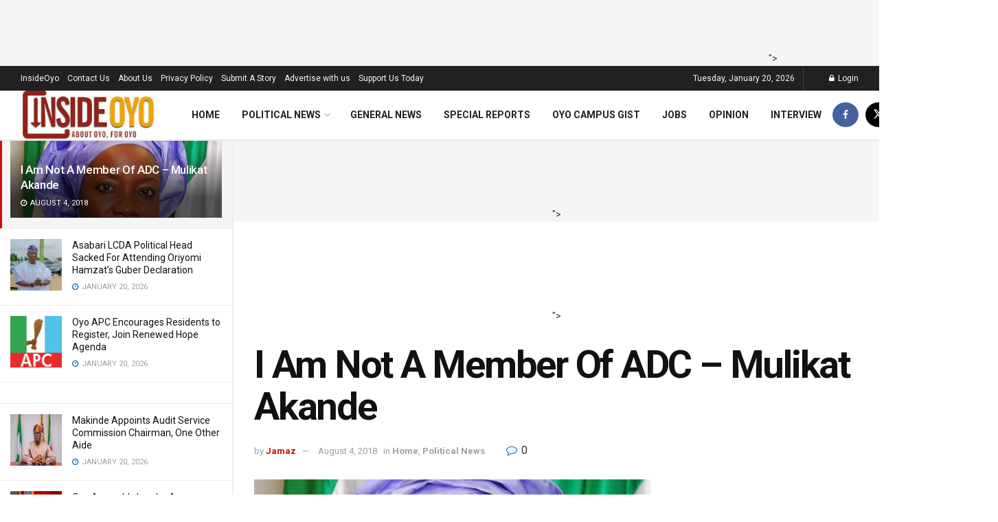

--- FILE ---
content_type: text/html; charset=UTF-8
request_url: https://insideoyo.com/i-am-not-a-member-of-adc-mulikat-akande/
body_size: 33597
content:
<!doctype html>
<!--[if lt IE 7]> <html class="no-js lt-ie9 lt-ie8 lt-ie7" lang="en-US"> <![endif]-->
<!--[if IE 7]>    <html class="no-js lt-ie9 lt-ie8" lang="en-US"> <![endif]-->
<!--[if IE 8]>    <html class="no-js lt-ie9" lang="en-US"> <![endif]-->
<!--[if IE 9]>    <html class="no-js lt-ie10" lang="en-US"> <![endif]-->
<!--[if gt IE 8]><!--> <html class="no-js" lang="en-US"> <!--<![endif]-->
<head>
    <meta http-equiv="Content-Type" content="text/html; charset=UTF-8" />
    <meta name='viewport' content='width=device-width, initial-scale=1, user-scalable=yes' />
    <link rel="profile" href="http://gmpg.org/xfn/11" />
    <link rel="pingback" href="https://insideoyo.com/xmlrpc.php" />
    <meta name='robots' content='index, follow, max-image-preview:large, max-snippet:-1, max-video-preview:-1' />
			<script type="text/javascript">
			  var jnews_ajax_url = '/?ajax-request=jnews'
			</script>
			<script type="text/javascript">;window.jnews=window.jnews||{},window.jnews.library=window.jnews.library||{},window.jnews.library=function(){"use strict";var e=this;e.win=window,e.doc=document,e.noop=function(){},e.globalBody=e.doc.getElementsByTagName("body")[0],e.globalBody=e.globalBody?e.globalBody:e.doc,e.win.jnewsDataStorage=e.win.jnewsDataStorage||{_storage:new WeakMap,put:function(e,t,n){this._storage.has(e)||this._storage.set(e,new Map),this._storage.get(e).set(t,n)},get:function(e,t){return this._storage.get(e).get(t)},has:function(e,t){return this._storage.has(e)&&this._storage.get(e).has(t)},remove:function(e,t){var n=this._storage.get(e).delete(t);return 0===!this._storage.get(e).size&&this._storage.delete(e),n}},e.windowWidth=function(){return e.win.innerWidth||e.docEl.clientWidth||e.globalBody.clientWidth},e.windowHeight=function(){return e.win.innerHeight||e.docEl.clientHeight||e.globalBody.clientHeight},e.requestAnimationFrame=e.win.requestAnimationFrame||e.win.webkitRequestAnimationFrame||e.win.mozRequestAnimationFrame||e.win.msRequestAnimationFrame||window.oRequestAnimationFrame||function(e){return setTimeout(e,1e3/60)},e.cancelAnimationFrame=e.win.cancelAnimationFrame||e.win.webkitCancelAnimationFrame||e.win.webkitCancelRequestAnimationFrame||e.win.mozCancelAnimationFrame||e.win.msCancelRequestAnimationFrame||e.win.oCancelRequestAnimationFrame||function(e){clearTimeout(e)},e.classListSupport="classList"in document.createElement("_"),e.hasClass=e.classListSupport?function(e,t){return e.classList.contains(t)}:function(e,t){return e.className.indexOf(t)>=0},e.addClass=e.classListSupport?function(t,n){e.hasClass(t,n)||t.classList.add(n)}:function(t,n){e.hasClass(t,n)||(t.className+=" "+n)},e.removeClass=e.classListSupport?function(t,n){e.hasClass(t,n)&&t.classList.remove(n)}:function(t,n){e.hasClass(t,n)&&(t.className=t.className.replace(n,""))},e.objKeys=function(e){var t=[];for(var n in e)Object.prototype.hasOwnProperty.call(e,n)&&t.push(n);return t},e.isObjectSame=function(e,t){var n=!0;return JSON.stringify(e)!==JSON.stringify(t)&&(n=!1),n},e.extend=function(){for(var e,t,n,o=arguments[0]||{},i=1,a=arguments.length;i<a;i++)if(null!==(e=arguments[i]))for(t in e)o!==(n=e[t])&&void 0!==n&&(o[t]=n);return o},e.dataStorage=e.win.jnewsDataStorage,e.isVisible=function(e){return 0!==e.offsetWidth&&0!==e.offsetHeight||e.getBoundingClientRect().length},e.getHeight=function(e){return e.offsetHeight||e.clientHeight||e.getBoundingClientRect().height},e.getWidth=function(e){return e.offsetWidth||e.clientWidth||e.getBoundingClientRect().width},e.supportsPassive=!1;try{var t=Object.defineProperty({},"passive",{get:function(){e.supportsPassive=!0}});"createEvent"in e.doc?e.win.addEventListener("test",null,t):"fireEvent"in e.doc&&e.win.attachEvent("test",null)}catch(e){}e.passiveOption=!!e.supportsPassive&&{passive:!0},e.setStorage=function(e,t){e="jnews-"+e;var n={expired:Math.floor(((new Date).getTime()+432e5)/1e3)};t=Object.assign(n,t);localStorage.setItem(e,JSON.stringify(t))},e.getStorage=function(e){e="jnews-"+e;var t=localStorage.getItem(e);return null!==t&&0<t.length?JSON.parse(localStorage.getItem(e)):{}},e.expiredStorage=function(){var t,n="jnews-";for(var o in localStorage)o.indexOf(n)>-1&&"undefined"!==(t=e.getStorage(o.replace(n,""))).expired&&t.expired<Math.floor((new Date).getTime()/1e3)&&localStorage.removeItem(o)},e.addEvents=function(t,n,o){for(var i in n){var a=["touchstart","touchmove"].indexOf(i)>=0&&!o&&e.passiveOption;"createEvent"in e.doc?t.addEventListener(i,n[i],a):"fireEvent"in e.doc&&t.attachEvent("on"+i,n[i])}},e.removeEvents=function(t,n){for(var o in n)"createEvent"in e.doc?t.removeEventListener(o,n[o]):"fireEvent"in e.doc&&t.detachEvent("on"+o,n[o])},e.triggerEvents=function(t,n,o){var i;o=o||{detail:null};return"createEvent"in e.doc?(!(i=e.doc.createEvent("CustomEvent")||new CustomEvent(n)).initCustomEvent||i.initCustomEvent(n,!0,!1,o),void t.dispatchEvent(i)):"fireEvent"in e.doc?((i=e.doc.createEventObject()).eventType=n,void t.fireEvent("on"+i.eventType,i)):void 0},e.getParents=function(t,n){void 0===n&&(n=e.doc);for(var o=[],i=t.parentNode,a=!1;!a;)if(i){var r=i;r.querySelectorAll(n).length?a=!0:(o.push(r),i=r.parentNode)}else o=[],a=!0;return o},e.forEach=function(e,t,n){for(var o=0,i=e.length;o<i;o++)t.call(n,e[o],o)},e.getText=function(e){return e.innerText||e.textContent},e.setText=function(e,t){var n="object"==typeof t?t.innerText||t.textContent:t;e.innerText&&(e.innerText=n),e.textContent&&(e.textContent=n)},e.httpBuildQuery=function(t){return e.objKeys(t).reduce(function t(n){var o=arguments.length>1&&void 0!==arguments[1]?arguments[1]:null;return function(i,a){var r=n[a];a=encodeURIComponent(a);var s=o?"".concat(o,"[").concat(a,"]"):a;return null==r||"function"==typeof r?(i.push("".concat(s,"=")),i):["number","boolean","string"].includes(typeof r)?(i.push("".concat(s,"=").concat(encodeURIComponent(r))),i):(i.push(e.objKeys(r).reduce(t(r,s),[]).join("&")),i)}}(t),[]).join("&")},e.get=function(t,n,o,i){return o="function"==typeof o?o:e.noop,e.ajax("GET",t,n,o,i)},e.post=function(t,n,o,i){return o="function"==typeof o?o:e.noop,e.ajax("POST",t,n,o,i)},e.ajax=function(t,n,o,i,a){var r=new XMLHttpRequest,s=n,c=e.httpBuildQuery(o);if(t=-1!=["GET","POST"].indexOf(t)?t:"GET",r.open(t,s+("GET"==t?"?"+c:""),!0),"POST"==t&&r.setRequestHeader("Content-type","application/x-www-form-urlencoded"),r.setRequestHeader("X-Requested-With","XMLHttpRequest"),r.onreadystatechange=function(){4===r.readyState&&200<=r.status&&300>r.status&&"function"==typeof i&&i.call(void 0,r.response)},void 0!==a&&!a){return{xhr:r,send:function(){r.send("POST"==t?c:null)}}}return r.send("POST"==t?c:null),{xhr:r}},e.scrollTo=function(t,n,o){function i(e,t,n){this.start=this.position(),this.change=e-this.start,this.currentTime=0,this.increment=20,this.duration=void 0===n?500:n,this.callback=t,this.finish=!1,this.animateScroll()}return Math.easeInOutQuad=function(e,t,n,o){return(e/=o/2)<1?n/2*e*e+t:-n/2*(--e*(e-2)-1)+t},i.prototype.stop=function(){this.finish=!0},i.prototype.move=function(t){e.doc.documentElement.scrollTop=t,e.globalBody.parentNode.scrollTop=t,e.globalBody.scrollTop=t},i.prototype.position=function(){return e.doc.documentElement.scrollTop||e.globalBody.parentNode.scrollTop||e.globalBody.scrollTop},i.prototype.animateScroll=function(){this.currentTime+=this.increment;var t=Math.easeInOutQuad(this.currentTime,this.start,this.change,this.duration);this.move(t),this.currentTime<this.duration&&!this.finish?e.requestAnimationFrame.call(e.win,this.animateScroll.bind(this)):this.callback&&"function"==typeof this.callback&&this.callback()},new i(t,n,o)},e.unwrap=function(t){var n,o=t;e.forEach(t,(function(e,t){n?n+=e:n=e})),o.replaceWith(n)},e.performance={start:function(e){performance.mark(e+"Start")},stop:function(e){performance.mark(e+"End"),performance.measure(e,e+"Start",e+"End")}},e.fps=function(){var t=0,n=0,o=0;!function(){var i=t=0,a=0,r=0,s=document.getElementById("fpsTable"),c=function(t){void 0===document.getElementsByTagName("body")[0]?e.requestAnimationFrame.call(e.win,(function(){c(t)})):document.getElementsByTagName("body")[0].appendChild(t)};null===s&&((s=document.createElement("div")).style.position="fixed",s.style.top="120px",s.style.left="10px",s.style.width="100px",s.style.height="20px",s.style.border="1px solid black",s.style.fontSize="11px",s.style.zIndex="100000",s.style.backgroundColor="white",s.id="fpsTable",c(s));var l=function(){o++,n=Date.now(),(a=(o/(r=(n-t)/1e3)).toPrecision(2))!=i&&(i=a,s.innerHTML=i+"fps"),1<r&&(t=n,o=0),e.requestAnimationFrame.call(e.win,l)};l()}()},e.instr=function(e,t){for(var n=0;n<t.length;n++)if(-1!==e.toLowerCase().indexOf(t[n].toLowerCase()))return!0},e.winLoad=function(t,n){function o(o){if("complete"===e.doc.readyState||"interactive"===e.doc.readyState)return!o||n?setTimeout(t,n||1):t(o),1}o()||e.addEvents(e.win,{load:o})},e.docReady=function(t,n){function o(o){if("complete"===e.doc.readyState||"interactive"===e.doc.readyState)return!o||n?setTimeout(t,n||1):t(o),1}o()||e.addEvents(e.doc,{DOMContentLoaded:o})},e.fireOnce=function(){e.docReady((function(){e.assets=e.assets||[],e.assets.length&&(e.boot(),e.load_assets())}),50)},e.boot=function(){e.length&&e.doc.querySelectorAll("style[media]").forEach((function(e){"not all"==e.getAttribute("media")&&e.removeAttribute("media")}))},e.create_js=function(t,n){var o=e.doc.createElement("script");switch(o.setAttribute("src",t),n){case"defer":o.setAttribute("defer",!0);break;case"async":o.setAttribute("async",!0);break;case"deferasync":o.setAttribute("defer",!0),o.setAttribute("async",!0)}e.globalBody.appendChild(o)},e.load_assets=function(){"object"==typeof e.assets&&e.forEach(e.assets.slice(0),(function(t,n){var o="";t.defer&&(o+="defer"),t.async&&(o+="async"),e.create_js(t.url,o);var i=e.assets.indexOf(t);i>-1&&e.assets.splice(i,1)})),e.assets=jnewsoption.au_scripts=window.jnewsads=[]},e.setCookie=function(e,t,n){var o="";if(n){var i=new Date;i.setTime(i.getTime()+24*n*60*60*1e3),o="; expires="+i.toUTCString()}document.cookie=e+"="+(t||"")+o+"; path=/"},e.getCookie=function(e){for(var t=e+"=",n=document.cookie.split(";"),o=0;o<n.length;o++){for(var i=n[o];" "==i.charAt(0);)i=i.substring(1,i.length);if(0==i.indexOf(t))return i.substring(t.length,i.length)}return null},e.eraseCookie=function(e){document.cookie=e+"=; Path=/; Expires=Thu, 01 Jan 1970 00:00:01 GMT;"},e.docReady((function(){e.globalBody=e.globalBody==e.doc?e.doc.getElementsByTagName("body")[0]:e.globalBody,e.globalBody=e.globalBody?e.globalBody:e.doc})),e.winLoad((function(){e.winLoad((function(){var t=!1;if(void 0!==window.jnewsadmin)if(void 0!==window.file_version_checker){var n=e.objKeys(window.file_version_checker);n.length?n.forEach((function(e){t||"10.0.4"===window.file_version_checker[e]||(t=!0)})):t=!0}else t=!0;t&&(window.jnewsHelper.getMessage(),window.jnewsHelper.getNotice())}),2500)}))},window.jnews.library=new window.jnews.library;</script><!-- Jetpack Site Verification Tags -->
<meta name="google-site-verification" content="CleG14Vsdiy53M21QR5QOwDTgVetpYXb_QUkg_0RYYk" />
<meta name="msvalidate.01" content="6171F46D90D61586E41E9FE0438DFF6B" />

	<!-- This site is optimized with the Yoast SEO plugin v26.7 - https://yoast.com/wordpress/plugins/seo/ -->
	<title>I Am Not A Member Of ADC - Mulikat Akande -</title>
	<link rel="canonical" href="https://insideoyo.com/i-am-not-a-member-of-adc-mulikat-akande/" />
	<meta property="og:locale" content="en_US" />
	<meta property="og:type" content="article" />
	<meta property="og:title" content="I Am Not A Member Of ADC - Mulikat Akande -" />
	<meta property="og:description" content="A former leader of the House of Representatives, Honourable Mulikat Adeola-Akande, has said she remained a staunch member of Peoples Democratic Party (PDP). Speaking with Saturday Tribune on Friday through one of her aides, Honourable Taofeeq Aolalubarika, she said a report that she attended the inauguration of African Democratic Congress (ADC) in Ibadan, Oyo State, [&hellip;]" />
	<meta property="og:url" content="https://insideoyo.com/i-am-not-a-member-of-adc-mulikat-akande/" />
	<meta property="article:publisher" content="http://www.facebook.com/insideoyo" />
	<meta property="article:published_time" content="2018-08-04T07:15:15+00:00" />
	<meta property="og:image" content="https://i0.wp.com/insideoyo.com/wp-content/uploads/2017/08/mulikat.jpg?fit=564%2C397&ssl=1" />
	<meta property="og:image:width" content="564" />
	<meta property="og:image:height" content="397" />
	<meta property="og:image:type" content="image/jpeg" />
	<meta name="author" content="Jamaz" />
	<meta name="twitter:card" content="summary_large_image" />
	<meta name="twitter:creator" content="@Insideoyo" />
	<meta name="twitter:site" content="@insideoyo" />
	<script type="application/ld+json" class="yoast-schema-graph">{"@context":"https://schema.org","@graph":[{"@type":"Article","@id":"https://insideoyo.com/i-am-not-a-member-of-adc-mulikat-akande/#article","isPartOf":{"@id":"https://insideoyo.com/i-am-not-a-member-of-adc-mulikat-akande/"},"author":{"name":"Jamaz","@id":"https://insideoyo.com/#/schema/person/358046bda52164c07784de3d43fe745a"},"headline":"I Am Not A Member Of ADC &#8211; Mulikat Akande","datePublished":"2018-08-04T07:15:15+00:00","mainEntityOfPage":{"@id":"https://insideoyo.com/i-am-not-a-member-of-adc-mulikat-akande/"},"wordCount":207,"commentCount":0,"publisher":{"@id":"https://insideoyo.com/#organization"},"image":{"@id":"https://insideoyo.com/i-am-not-a-member-of-adc-mulikat-akande/#primaryimage"},"thumbnailUrl":"https://i0.wp.com/insideoyo.com/wp-content/uploads/2017/08/mulikat.jpg?fit=564%2C397&ssl=1","keywords":["ADC","Ibadan","Mulikat Akande","Oyo state","PDP"],"articleSection":["Home","Political News"],"inLanguage":"en-US","potentialAction":[{"@type":"CommentAction","name":"Comment","target":["https://insideoyo.com/i-am-not-a-member-of-adc-mulikat-akande/#respond"]}]},{"@type":"WebPage","@id":"https://insideoyo.com/i-am-not-a-member-of-adc-mulikat-akande/","url":"https://insideoyo.com/i-am-not-a-member-of-adc-mulikat-akande/","name":"I Am Not A Member Of ADC - Mulikat Akande -","isPartOf":{"@id":"https://insideoyo.com/#website"},"primaryImageOfPage":{"@id":"https://insideoyo.com/i-am-not-a-member-of-adc-mulikat-akande/#primaryimage"},"image":{"@id":"https://insideoyo.com/i-am-not-a-member-of-adc-mulikat-akande/#primaryimage"},"thumbnailUrl":"https://i0.wp.com/insideoyo.com/wp-content/uploads/2017/08/mulikat.jpg?fit=564%2C397&ssl=1","datePublished":"2018-08-04T07:15:15+00:00","breadcrumb":{"@id":"https://insideoyo.com/i-am-not-a-member-of-adc-mulikat-akande/#breadcrumb"},"inLanguage":"en-US","potentialAction":[{"@type":"ReadAction","target":["https://insideoyo.com/i-am-not-a-member-of-adc-mulikat-akande/"]}]},{"@type":"ImageObject","inLanguage":"en-US","@id":"https://insideoyo.com/i-am-not-a-member-of-adc-mulikat-akande/#primaryimage","url":"https://i0.wp.com/insideoyo.com/wp-content/uploads/2017/08/mulikat.jpg?fit=564%2C397&ssl=1","contentUrl":"https://i0.wp.com/insideoyo.com/wp-content/uploads/2017/08/mulikat.jpg?fit=564%2C397&ssl=1","width":564,"height":397,"caption":"meet 3 leading oyo female politicians"},{"@type":"BreadcrumbList","@id":"https://insideoyo.com/i-am-not-a-member-of-adc-mulikat-akande/#breadcrumb","itemListElement":[{"@type":"ListItem","position":1,"name":"Home","item":"https://insideoyo.com/"},{"@type":"ListItem","position":2,"name":"I Am Not A Member Of ADC &#8211; Mulikat Akande"}]},{"@type":"WebSite","@id":"https://insideoyo.com/#website","url":"https://insideoyo.com/","name":"InsideOyo.com","description":"Your No. 1 Community Newspaper in Oyo","publisher":{"@id":"https://insideoyo.com/#organization"},"potentialAction":[{"@type":"SearchAction","target":{"@type":"EntryPoint","urlTemplate":"https://insideoyo.com/?s={search_term_string}"},"query-input":{"@type":"PropertyValueSpecification","valueRequired":true,"valueName":"search_term_string"}}],"inLanguage":"en-US"},{"@type":"Organization","@id":"https://insideoyo.com/#organization","name":"InsideOyo","url":"https://insideoyo.com/","logo":{"@type":"ImageObject","inLanguage":"en-US","@id":"https://insideoyo.com/#/schema/logo/image/","url":"https://i0.wp.com/insideoyo.com/wp-content/uploads/2022/05/cropped-insideoyo-NEW-1.png?fit=491%2C183&ssl=1","contentUrl":"https://i0.wp.com/insideoyo.com/wp-content/uploads/2022/05/cropped-insideoyo-NEW-1.png?fit=491%2C183&ssl=1","width":491,"height":183,"caption":"InsideOyo"},"image":{"@id":"https://insideoyo.com/#/schema/logo/image/"},"sameAs":["http://www.facebook.com/insideoyo","https://x.com/insideoyo"]},{"@type":"Person","@id":"https://insideoyo.com/#/schema/person/358046bda52164c07784de3d43fe745a","name":"Jamaz","image":{"@type":"ImageObject","inLanguage":"en-US","@id":"https://insideoyo.com/#/schema/person/image/","url":"https://secure.gravatar.com/avatar/94d2b84b7bccdd2a8a8a3501d1b3339bb82e9bb5b4e0f22cb8b09f2f2ae7ba80?s=96&d=mm&r=g","contentUrl":"https://secure.gravatar.com/avatar/94d2b84b7bccdd2a8a8a3501d1b3339bb82e9bb5b4e0f22cb8b09f2f2ae7ba80?s=96&d=mm&r=g","caption":"Jamaz"},"description":"I'm what you can see that I'm. I love feeding the public...","sameAs":["http://insideoyo.com%20","https://x.com/Insideoyo"],"url":"https://insideoyo.com/author/abdulazeez-jamiu-a/"}]}</script>
	<!-- / Yoast SEO plugin. -->


<link rel='dns-prefetch' href='//stats.wp.com' />
<link rel='dns-prefetch' href='//fonts.googleapis.com' />
<link rel='dns-prefetch' href='//widgets.wp.com' />
<link rel='dns-prefetch' href='//s0.wp.com' />
<link rel='dns-prefetch' href='//0.gravatar.com' />
<link rel='dns-prefetch' href='//1.gravatar.com' />
<link rel='dns-prefetch' href='//2.gravatar.com' />
<link rel='dns-prefetch' href='//www.googletagmanager.com' />
<link rel='dns-prefetch' href='//pagead2.googlesyndication.com' />
<link rel='preconnect' href='//c0.wp.com' />
<link rel='preconnect' href='//i0.wp.com' />
<link rel='preconnect' href='https://fonts.gstatic.com' />
<link rel="alternate" type="application/rss+xml" title=" &raquo; Feed" href="https://insideoyo.com/feed/" />
<link rel="alternate" type="application/rss+xml" title=" &raquo; Comments Feed" href="https://insideoyo.com/comments/feed/" />
<link rel="alternate" type="application/rss+xml" title=" &raquo; I Am Not A Member Of ADC &#8211; Mulikat Akande Comments Feed" href="https://insideoyo.com/i-am-not-a-member-of-adc-mulikat-akande/feed/" />
<link rel="alternate" title="oEmbed (JSON)" type="application/json+oembed" href="https://insideoyo.com/wp-json/oembed/1.0/embed?url=https%3A%2F%2Finsideoyo.com%2Fi-am-not-a-member-of-adc-mulikat-akande%2F" />
<link rel="alternate" title="oEmbed (XML)" type="text/xml+oembed" href="https://insideoyo.com/wp-json/oembed/1.0/embed?url=https%3A%2F%2Finsideoyo.com%2Fi-am-not-a-member-of-adc-mulikat-akande%2F&#038;format=xml" />
<style id='wp-img-auto-sizes-contain-inline-css' type='text/css'>
img:is([sizes=auto i],[sizes^="auto," i]){contain-intrinsic-size:3000px 1500px}
/*# sourceURL=wp-img-auto-sizes-contain-inline-css */
</style>

<link rel='stylesheet' id='jetpack_related-posts-css' href='https://c0.wp.com/p/jetpack/15.4/modules/related-posts/related-posts.css' type='text/css' media='all' />
<style id='wp-emoji-styles-inline-css' type='text/css'>

	img.wp-smiley, img.emoji {
		display: inline !important;
		border: none !important;
		box-shadow: none !important;
		height: 1em !important;
		width: 1em !important;
		margin: 0 0.07em !important;
		vertical-align: -0.1em !important;
		background: none !important;
		padding: 0 !important;
	}
/*# sourceURL=wp-emoji-styles-inline-css */
</style>
<link rel='stylesheet' id='wp-block-library-css' href='https://c0.wp.com/c/6.9/wp-includes/css/dist/block-library/style.min.css' type='text/css' media='all' />
<style id='global-styles-inline-css' type='text/css'>
:root{--wp--preset--aspect-ratio--square: 1;--wp--preset--aspect-ratio--4-3: 4/3;--wp--preset--aspect-ratio--3-4: 3/4;--wp--preset--aspect-ratio--3-2: 3/2;--wp--preset--aspect-ratio--2-3: 2/3;--wp--preset--aspect-ratio--16-9: 16/9;--wp--preset--aspect-ratio--9-16: 9/16;--wp--preset--color--black: #000000;--wp--preset--color--cyan-bluish-gray: #abb8c3;--wp--preset--color--white: #ffffff;--wp--preset--color--pale-pink: #f78da7;--wp--preset--color--vivid-red: #cf2e2e;--wp--preset--color--luminous-vivid-orange: #ff6900;--wp--preset--color--luminous-vivid-amber: #fcb900;--wp--preset--color--light-green-cyan: #7bdcb5;--wp--preset--color--vivid-green-cyan: #00d084;--wp--preset--color--pale-cyan-blue: #8ed1fc;--wp--preset--color--vivid-cyan-blue: #0693e3;--wp--preset--color--vivid-purple: #9b51e0;--wp--preset--gradient--vivid-cyan-blue-to-vivid-purple: linear-gradient(135deg,rgb(6,147,227) 0%,rgb(155,81,224) 100%);--wp--preset--gradient--light-green-cyan-to-vivid-green-cyan: linear-gradient(135deg,rgb(122,220,180) 0%,rgb(0,208,130) 100%);--wp--preset--gradient--luminous-vivid-amber-to-luminous-vivid-orange: linear-gradient(135deg,rgb(252,185,0) 0%,rgb(255,105,0) 100%);--wp--preset--gradient--luminous-vivid-orange-to-vivid-red: linear-gradient(135deg,rgb(255,105,0) 0%,rgb(207,46,46) 100%);--wp--preset--gradient--very-light-gray-to-cyan-bluish-gray: linear-gradient(135deg,rgb(238,238,238) 0%,rgb(169,184,195) 100%);--wp--preset--gradient--cool-to-warm-spectrum: linear-gradient(135deg,rgb(74,234,220) 0%,rgb(151,120,209) 20%,rgb(207,42,186) 40%,rgb(238,44,130) 60%,rgb(251,105,98) 80%,rgb(254,248,76) 100%);--wp--preset--gradient--blush-light-purple: linear-gradient(135deg,rgb(255,206,236) 0%,rgb(152,150,240) 100%);--wp--preset--gradient--blush-bordeaux: linear-gradient(135deg,rgb(254,205,165) 0%,rgb(254,45,45) 50%,rgb(107,0,62) 100%);--wp--preset--gradient--luminous-dusk: linear-gradient(135deg,rgb(255,203,112) 0%,rgb(199,81,192) 50%,rgb(65,88,208) 100%);--wp--preset--gradient--pale-ocean: linear-gradient(135deg,rgb(255,245,203) 0%,rgb(182,227,212) 50%,rgb(51,167,181) 100%);--wp--preset--gradient--electric-grass: linear-gradient(135deg,rgb(202,248,128) 0%,rgb(113,206,126) 100%);--wp--preset--gradient--midnight: linear-gradient(135deg,rgb(2,3,129) 0%,rgb(40,116,252) 100%);--wp--preset--font-size--small: 13px;--wp--preset--font-size--medium: 20px;--wp--preset--font-size--large: 36px;--wp--preset--font-size--x-large: 42px;--wp--preset--spacing--20: 0.44rem;--wp--preset--spacing--30: 0.67rem;--wp--preset--spacing--40: 1rem;--wp--preset--spacing--50: 1.5rem;--wp--preset--spacing--60: 2.25rem;--wp--preset--spacing--70: 3.38rem;--wp--preset--spacing--80: 5.06rem;--wp--preset--shadow--natural: 6px 6px 9px rgba(0, 0, 0, 0.2);--wp--preset--shadow--deep: 12px 12px 50px rgba(0, 0, 0, 0.4);--wp--preset--shadow--sharp: 6px 6px 0px rgba(0, 0, 0, 0.2);--wp--preset--shadow--outlined: 6px 6px 0px -3px rgb(255, 255, 255), 6px 6px rgb(0, 0, 0);--wp--preset--shadow--crisp: 6px 6px 0px rgb(0, 0, 0);}:where(.is-layout-flex){gap: 0.5em;}:where(.is-layout-grid){gap: 0.5em;}body .is-layout-flex{display: flex;}.is-layout-flex{flex-wrap: wrap;align-items: center;}.is-layout-flex > :is(*, div){margin: 0;}body .is-layout-grid{display: grid;}.is-layout-grid > :is(*, div){margin: 0;}:where(.wp-block-columns.is-layout-flex){gap: 2em;}:where(.wp-block-columns.is-layout-grid){gap: 2em;}:where(.wp-block-post-template.is-layout-flex){gap: 1.25em;}:where(.wp-block-post-template.is-layout-grid){gap: 1.25em;}.has-black-color{color: var(--wp--preset--color--black) !important;}.has-cyan-bluish-gray-color{color: var(--wp--preset--color--cyan-bluish-gray) !important;}.has-white-color{color: var(--wp--preset--color--white) !important;}.has-pale-pink-color{color: var(--wp--preset--color--pale-pink) !important;}.has-vivid-red-color{color: var(--wp--preset--color--vivid-red) !important;}.has-luminous-vivid-orange-color{color: var(--wp--preset--color--luminous-vivid-orange) !important;}.has-luminous-vivid-amber-color{color: var(--wp--preset--color--luminous-vivid-amber) !important;}.has-light-green-cyan-color{color: var(--wp--preset--color--light-green-cyan) !important;}.has-vivid-green-cyan-color{color: var(--wp--preset--color--vivid-green-cyan) !important;}.has-pale-cyan-blue-color{color: var(--wp--preset--color--pale-cyan-blue) !important;}.has-vivid-cyan-blue-color{color: var(--wp--preset--color--vivid-cyan-blue) !important;}.has-vivid-purple-color{color: var(--wp--preset--color--vivid-purple) !important;}.has-black-background-color{background-color: var(--wp--preset--color--black) !important;}.has-cyan-bluish-gray-background-color{background-color: var(--wp--preset--color--cyan-bluish-gray) !important;}.has-white-background-color{background-color: var(--wp--preset--color--white) !important;}.has-pale-pink-background-color{background-color: var(--wp--preset--color--pale-pink) !important;}.has-vivid-red-background-color{background-color: var(--wp--preset--color--vivid-red) !important;}.has-luminous-vivid-orange-background-color{background-color: var(--wp--preset--color--luminous-vivid-orange) !important;}.has-luminous-vivid-amber-background-color{background-color: var(--wp--preset--color--luminous-vivid-amber) !important;}.has-light-green-cyan-background-color{background-color: var(--wp--preset--color--light-green-cyan) !important;}.has-vivid-green-cyan-background-color{background-color: var(--wp--preset--color--vivid-green-cyan) !important;}.has-pale-cyan-blue-background-color{background-color: var(--wp--preset--color--pale-cyan-blue) !important;}.has-vivid-cyan-blue-background-color{background-color: var(--wp--preset--color--vivid-cyan-blue) !important;}.has-vivid-purple-background-color{background-color: var(--wp--preset--color--vivid-purple) !important;}.has-black-border-color{border-color: var(--wp--preset--color--black) !important;}.has-cyan-bluish-gray-border-color{border-color: var(--wp--preset--color--cyan-bluish-gray) !important;}.has-white-border-color{border-color: var(--wp--preset--color--white) !important;}.has-pale-pink-border-color{border-color: var(--wp--preset--color--pale-pink) !important;}.has-vivid-red-border-color{border-color: var(--wp--preset--color--vivid-red) !important;}.has-luminous-vivid-orange-border-color{border-color: var(--wp--preset--color--luminous-vivid-orange) !important;}.has-luminous-vivid-amber-border-color{border-color: var(--wp--preset--color--luminous-vivid-amber) !important;}.has-light-green-cyan-border-color{border-color: var(--wp--preset--color--light-green-cyan) !important;}.has-vivid-green-cyan-border-color{border-color: var(--wp--preset--color--vivid-green-cyan) !important;}.has-pale-cyan-blue-border-color{border-color: var(--wp--preset--color--pale-cyan-blue) !important;}.has-vivid-cyan-blue-border-color{border-color: var(--wp--preset--color--vivid-cyan-blue) !important;}.has-vivid-purple-border-color{border-color: var(--wp--preset--color--vivid-purple) !important;}.has-vivid-cyan-blue-to-vivid-purple-gradient-background{background: var(--wp--preset--gradient--vivid-cyan-blue-to-vivid-purple) !important;}.has-light-green-cyan-to-vivid-green-cyan-gradient-background{background: var(--wp--preset--gradient--light-green-cyan-to-vivid-green-cyan) !important;}.has-luminous-vivid-amber-to-luminous-vivid-orange-gradient-background{background: var(--wp--preset--gradient--luminous-vivid-amber-to-luminous-vivid-orange) !important;}.has-luminous-vivid-orange-to-vivid-red-gradient-background{background: var(--wp--preset--gradient--luminous-vivid-orange-to-vivid-red) !important;}.has-very-light-gray-to-cyan-bluish-gray-gradient-background{background: var(--wp--preset--gradient--very-light-gray-to-cyan-bluish-gray) !important;}.has-cool-to-warm-spectrum-gradient-background{background: var(--wp--preset--gradient--cool-to-warm-spectrum) !important;}.has-blush-light-purple-gradient-background{background: var(--wp--preset--gradient--blush-light-purple) !important;}.has-blush-bordeaux-gradient-background{background: var(--wp--preset--gradient--blush-bordeaux) !important;}.has-luminous-dusk-gradient-background{background: var(--wp--preset--gradient--luminous-dusk) !important;}.has-pale-ocean-gradient-background{background: var(--wp--preset--gradient--pale-ocean) !important;}.has-electric-grass-gradient-background{background: var(--wp--preset--gradient--electric-grass) !important;}.has-midnight-gradient-background{background: var(--wp--preset--gradient--midnight) !important;}.has-small-font-size{font-size: var(--wp--preset--font-size--small) !important;}.has-medium-font-size{font-size: var(--wp--preset--font-size--medium) !important;}.has-large-font-size{font-size: var(--wp--preset--font-size--large) !important;}.has-x-large-font-size{font-size: var(--wp--preset--font-size--x-large) !important;}
/*# sourceURL=global-styles-inline-css */
</style>

<style id='classic-theme-styles-inline-css' type='text/css'>
/*! This file is auto-generated */
.wp-block-button__link{color:#fff;background-color:#32373c;border-radius:9999px;box-shadow:none;text-decoration:none;padding:calc(.667em + 2px) calc(1.333em + 2px);font-size:1.125em}.wp-block-file__button{background:#32373c;color:#fff;text-decoration:none}
/*# sourceURL=/wp-includes/css/classic-themes.min.css */
</style>
<link rel='stylesheet' id='jetpack_likes-css' href='https://c0.wp.com/p/jetpack/15.4/modules/likes/style.css' type='text/css' media='all' />
<link rel='stylesheet' id='jeg_customizer_font-css' href='//fonts.googleapis.com/css?family=Roboto%3Aregular%2C500%2C700%2C700%2C500&#038;display=swap&#038;ver=1.3.2' type='text/css' media='all' />
<link rel='stylesheet' id='font-awesome-css' href='https://insideoyo.com/wp-content/themes/jnews/assets/fonts/font-awesome/font-awesome.min.css?ver=12.0.3' type='text/css' media='all' />
<link rel='stylesheet' id='jnews-frontend-css' href='https://insideoyo.com/wp-content/themes/jnews/assets/dist/frontend.min.css?ver=12.0.3' type='text/css' media='all' />
<link rel='stylesheet' id='jnews-style-css' href='https://insideoyo.com/wp-content/themes/jnews/style.css?ver=12.0.3' type='text/css' media='all' />
<link rel='stylesheet' id='jnews-darkmode-css' href='https://insideoyo.com/wp-content/themes/jnews/assets/css/darkmode.css?ver=12.0.3' type='text/css' media='all' />
<link rel='stylesheet' id='sharedaddy-css' href='https://c0.wp.com/p/jetpack/15.4/modules/sharedaddy/sharing.css' type='text/css' media='all' />
<link rel='stylesheet' id='social-logos-css' href='https://c0.wp.com/p/jetpack/15.4/_inc/social-logos/social-logos.min.css' type='text/css' media='all' />
<script type="text/javascript" id="jetpack_related-posts-js-extra">
/* <![CDATA[ */
var related_posts_js_options = {"post_heading":"h4"};
//# sourceURL=jetpack_related-posts-js-extra
/* ]]> */
</script>
<script type="text/javascript" src="https://c0.wp.com/p/jetpack/15.4/_inc/build/related-posts/related-posts.min.js" id="jetpack_related-posts-js"></script>
<script type="text/javascript" src="https://c0.wp.com/c/6.9/wp-includes/js/jquery/jquery.min.js" id="jquery-core-js"></script>
<script type="text/javascript" src="https://c0.wp.com/c/6.9/wp-includes/js/jquery/jquery-migrate.min.js" id="jquery-migrate-js"></script>
<link rel="https://api.w.org/" href="https://insideoyo.com/wp-json/" /><link rel="alternate" title="JSON" type="application/json" href="https://insideoyo.com/wp-json/wp/v2/posts/13332" /><link rel="EditURI" type="application/rsd+xml" title="RSD" href="https://insideoyo.com/xmlrpc.php?rsd" />
<meta name="generator" content="WordPress 6.9" />
<link rel='shortlink' href='https://wp.me/p8zHdk-3t2' />
<meta name="generator" content="Site Kit by Google 1.170.0" /><!-- Google tag (gtag.js) -->
<script async src="https://www.googletagmanager.com/gtag/js?id=G-4VSDRCEGKW"></script>
<script>
  window.dataLayer = window.dataLayer || [];
  function gtag(){dataLayer.push(arguments);}
  gtag('js', new Date());

  gtag('config', 'G-4VSDRCEGKW');
</script>
<meta name="facebook-domain-verification" content="ul71zp72p0z8pl850wxenavan8qqa5" />	<style>img#wpstats{display:none}</style>
		
<!-- Google AdSense meta tags added by Site Kit -->
<meta name="google-adsense-platform-account" content="ca-host-pub-2644536267352236">
<meta name="google-adsense-platform-domain" content="sitekit.withgoogle.com">
<!-- End Google AdSense meta tags added by Site Kit -->
      <meta name="onesignal" content="wordpress-plugin"/>
            <script>

      window.OneSignalDeferred = window.OneSignalDeferred || [];

      OneSignalDeferred.push(function(OneSignal) {
        var oneSignal_options = {};
        window._oneSignalInitOptions = oneSignal_options;

        oneSignal_options['serviceWorkerParam'] = { scope: '/' };
oneSignal_options['serviceWorkerPath'] = 'OneSignalSDKWorker.js.php';

        OneSignal.Notifications.setDefaultUrl("https://insideoyo.com");

        oneSignal_options['wordpress'] = true;
oneSignal_options['appId'] = '49886a4e-5a1d-41fb-a14d-aaf5d36e2b35';
oneSignal_options['allowLocalhostAsSecureOrigin'] = true;
oneSignal_options['welcomeNotification'] = { };
oneSignal_options['welcomeNotification']['title'] = "InsideOyo";
oneSignal_options['welcomeNotification']['message'] = "Thanks for subscribing to InsideOyo.com news update!";
oneSignal_options['welcomeNotification']['url'] = "insideoyo.com";
oneSignal_options['path'] = "https://insideoyo.com/wp-content/plugins/onesignal-free-web-push-notifications/sdk_files/";
oneSignal_options['safari_web_id'] = "Web ID: web.onesignal.auto.2358eea7-3e97-4fb7-b492-b25c712616ac";
oneSignal_options['promptOptions'] = { };
oneSignal_options['promptOptions']['siteName'] = "http://insideoyo.com";
oneSignal_options['notifyButton'] = { };
oneSignal_options['notifyButton']['enable'] = true;
oneSignal_options['notifyButton']['position'] = 'bottom-right';
oneSignal_options['notifyButton']['theme'] = 'default';
oneSignal_options['notifyButton']['size'] = 'medium';
oneSignal_options['notifyButton']['showCredit'] = true;
oneSignal_options['notifyButton']['text'] = {};
oneSignal_options['notifyButton']['text']['tip.state.subscribed'] = 'Thanks, You&#039;re subscribed';
oneSignal_options['notifyButton']['text']['message.action.subscribed'] = 'Thanks for joining Insideoyo.com News Update';
              OneSignal.init(window._oneSignalInitOptions);
              OneSignal.Slidedown.promptPush()      });

      function documentInitOneSignal() {
        var oneSignal_elements = document.getElementsByClassName("OneSignal-prompt");

        var oneSignalLinkClickHandler = function(event) { OneSignal.Notifications.requestPermission(); event.preventDefault(); };        for(var i = 0; i < oneSignal_elements.length; i++)
          oneSignal_elements[i].addEventListener('click', oneSignalLinkClickHandler, false);
      }

      if (document.readyState === 'complete') {
           documentInitOneSignal();
      }
      else {
           window.addEventListener("load", function(event){
               documentInitOneSignal();
          });
      }
    </script>

<!-- Google AdSense snippet added by Site Kit -->
<script type="text/javascript" async="async" src="https://pagead2.googlesyndication.com/pagead/js/adsbygoogle.js?client=ca-pub-3024103350057599&amp;host=ca-host-pub-2644536267352236" crossorigin="anonymous"></script>

<!-- End Google AdSense snippet added by Site Kit -->
<link rel="icon" href="https://i0.wp.com/insideoyo.com/wp-content/uploads/2024/01/cropped-Screenshot-2024-01-22-at-06.40.36.png?fit=32%2C32&#038;ssl=1" sizes="32x32" />
<link rel="icon" href="https://i0.wp.com/insideoyo.com/wp-content/uploads/2024/01/cropped-Screenshot-2024-01-22-at-06.40.36.png?fit=192%2C192&#038;ssl=1" sizes="192x192" />
<link rel="apple-touch-icon" href="https://i0.wp.com/insideoyo.com/wp-content/uploads/2024/01/cropped-Screenshot-2024-01-22-at-06.40.36.png?fit=180%2C180&#038;ssl=1" />
<meta name="msapplication-TileImage" content="https://i0.wp.com/insideoyo.com/wp-content/uploads/2024/01/cropped-Screenshot-2024-01-22-at-06.40.36.png?fit=270%2C270&#038;ssl=1" />
<style id="jeg_dynamic_css" type="text/css" data-type="jeg_custom-css">body { --j-body-color : #323232; --j-accent-color : #c91212; --j-alt-color : #1476b7; --j-heading-color : #111111; } body,.jeg_newsfeed_list .tns-outer .tns-controls button,.jeg_filter_button,.owl-carousel .owl-nav div,.jeg_readmore,.jeg_hero_style_7 .jeg_post_meta a,.widget_calendar thead th,.widget_calendar tfoot a,.jeg_socialcounter a,.entry-header .jeg_meta_like a,.entry-header .jeg_meta_comment a,.entry-header .jeg_meta_donation a,.entry-header .jeg_meta_bookmark a,.entry-content tbody tr:hover,.entry-content th,.jeg_splitpost_nav li:hover a,#breadcrumbs a,.jeg_author_socials a:hover,.jeg_footer_content a,.jeg_footer_bottom a,.jeg_cartcontent,.woocommerce .woocommerce-breadcrumb a { color : #323232; } a, .jeg_menu_style_5>li>a:hover, .jeg_menu_style_5>li.sfHover>a, .jeg_menu_style_5>li.current-menu-item>a, .jeg_menu_style_5>li.current-menu-ancestor>a, .jeg_navbar .jeg_menu:not(.jeg_main_menu)>li>a:hover, .jeg_midbar .jeg_menu:not(.jeg_main_menu)>li>a:hover, .jeg_side_tabs li.active, .jeg_block_heading_5 strong, .jeg_block_heading_6 strong, .jeg_block_heading_7 strong, .jeg_block_heading_8 strong, .jeg_subcat_list li a:hover, .jeg_subcat_list li button:hover, .jeg_pl_lg_7 .jeg_thumb .jeg_post_category a, .jeg_pl_xs_2:before, .jeg_pl_xs_4 .jeg_postblock_content:before, .jeg_postblock .jeg_post_title a:hover, .jeg_hero_style_6 .jeg_post_title a:hover, .jeg_sidefeed .jeg_pl_xs_3 .jeg_post_title a:hover, .widget_jnews_popular .jeg_post_title a:hover, .jeg_meta_author a, .widget_archive li a:hover, .widget_pages li a:hover, .widget_meta li a:hover, .widget_recent_entries li a:hover, .widget_rss li a:hover, .widget_rss cite, .widget_categories li a:hover, .widget_categories li.current-cat>a, #breadcrumbs a:hover, .jeg_share_count .counts, .commentlist .bypostauthor>.comment-body>.comment-author>.fn, span.required, .jeg_review_title, .bestprice .price, .authorlink a:hover, .jeg_vertical_playlist .jeg_video_playlist_play_icon, .jeg_vertical_playlist .jeg_video_playlist_item.active .jeg_video_playlist_thumbnail:before, .jeg_horizontal_playlist .jeg_video_playlist_play, .woocommerce li.product .pricegroup .button, .widget_display_forums li a:hover, .widget_display_topics li:before, .widget_display_replies li:before, .widget_display_views li:before, .bbp-breadcrumb a:hover, .jeg_mobile_menu li.sfHover>a, .jeg_mobile_menu li a:hover, .split-template-6 .pagenum, .jeg_mobile_menu_style_5>li>a:hover, .jeg_mobile_menu_style_5>li.sfHover>a, .jeg_mobile_menu_style_5>li.current-menu-item>a, .jeg_mobile_menu_style_5>li.current-menu-ancestor>a, .jeg_mobile_menu.jeg_menu_dropdown li.open > div > a ,.jeg_menu_dropdown.language-swicher .sub-menu li a:hover { color : #c91212; } .jeg_menu_style_1>li>a:before, .jeg_menu_style_2>li>a:before, .jeg_menu_style_3>li>a:before, .jeg_side_toggle, .jeg_slide_caption .jeg_post_category a, .jeg_slider_type_1_wrapper .tns-controls button.tns-next, .jeg_block_heading_1 .jeg_block_title span, .jeg_block_heading_2 .jeg_block_title span, .jeg_block_heading_3, .jeg_block_heading_4 .jeg_block_title span, .jeg_block_heading_6:after, .jeg_pl_lg_box .jeg_post_category a, .jeg_pl_md_box .jeg_post_category a, .jeg_readmore:hover, .jeg_thumb .jeg_post_category a, .jeg_block_loadmore a:hover, .jeg_postblock.alt .jeg_block_loadmore a:hover, .jeg_block_loadmore a.active, .jeg_postblock_carousel_2 .jeg_post_category a, .jeg_heroblock .jeg_post_category a, .jeg_pagenav_1 .page_number.active, .jeg_pagenav_1 .page_number.active:hover, input[type="submit"], .btn, .button, .widget_tag_cloud a:hover, .popularpost_item:hover .jeg_post_title a:before, .jeg_splitpost_4 .page_nav, .jeg_splitpost_5 .page_nav, .jeg_post_via a:hover, .jeg_post_source a:hover, .jeg_post_tags a:hover, .comment-reply-title small a:before, .comment-reply-title small a:after, .jeg_storelist .productlink, .authorlink li.active a:before, .jeg_footer.dark .socials_widget:not(.nobg) a:hover .fa,.jeg_footer.dark .socials_widget:not(.nobg) a:hover > span.jeg-icon, div.jeg_breakingnews_title, .jeg_overlay_slider_bottom_wrapper .tns-controls button, .jeg_overlay_slider_bottom_wrapper .tns-controls button:hover, .jeg_vertical_playlist .jeg_video_playlist_current, .woocommerce span.onsale, .woocommerce #respond input#submit:hover, .woocommerce a.button:hover, .woocommerce button.button:hover, .woocommerce input.button:hover, .woocommerce #respond input#submit.alt, .woocommerce a.button.alt, .woocommerce button.button.alt, .woocommerce input.button.alt, .jeg_popup_post .caption, .jeg_footer.dark input[type="submit"], .jeg_footer.dark .btn, .jeg_footer.dark .button, .footer_widget.widget_tag_cloud a:hover, .jeg_inner_content .content-inner .jeg_post_category a:hover, #buddypress .standard-form button, #buddypress a.button, #buddypress input[type="submit"], #buddypress input[type="button"], #buddypress input[type="reset"], #buddypress ul.button-nav li a, #buddypress .generic-button a, #buddypress .generic-button button, #buddypress .comment-reply-link, #buddypress a.bp-title-button, #buddypress.buddypress-wrap .members-list li .user-update .activity-read-more a, div#buddypress .standard-form button:hover, div#buddypress a.button:hover, div#buddypress input[type="submit"]:hover, div#buddypress input[type="button"]:hover, div#buddypress input[type="reset"]:hover, div#buddypress ul.button-nav li a:hover, div#buddypress .generic-button a:hover, div#buddypress .generic-button button:hover, div#buddypress .comment-reply-link:hover, div#buddypress a.bp-title-button:hover, div#buddypress.buddypress-wrap .members-list li .user-update .activity-read-more a:hover, #buddypress #item-nav .item-list-tabs ul li a:before, .jeg_inner_content .jeg_meta_container .follow-wrapper a { background-color : #c91212; } .jeg_block_heading_7 .jeg_block_title span, .jeg_readmore:hover, .jeg_block_loadmore a:hover, .jeg_block_loadmore a.active, .jeg_pagenav_1 .page_number.active, .jeg_pagenav_1 .page_number.active:hover, .jeg_pagenav_3 .page_number:hover, .jeg_prevnext_post a:hover h3, .jeg_overlay_slider .jeg_post_category, .jeg_sidefeed .jeg_post.active, .jeg_vertical_playlist.jeg_vertical_playlist .jeg_video_playlist_item.active .jeg_video_playlist_thumbnail img, .jeg_horizontal_playlist .jeg_video_playlist_item.active { border-color : #c91212; } .jeg_tabpost_nav li.active, .woocommerce div.product .woocommerce-tabs ul.tabs li.active, .jeg_mobile_menu_style_1>li.current-menu-item a, .jeg_mobile_menu_style_1>li.current-menu-ancestor a, .jeg_mobile_menu_style_2>li.current-menu-item::after, .jeg_mobile_menu_style_2>li.current-menu-ancestor::after, .jeg_mobile_menu_style_3>li.current-menu-item::before, .jeg_mobile_menu_style_3>li.current-menu-ancestor::before { border-bottom-color : #c91212; } .jeg_post_share .jeg-icon svg { fill : #c91212; } .jeg_post_meta .fa, .jeg_post_meta .jpwt-icon, .entry-header .jeg_post_meta .fa, .jeg_review_stars, .jeg_price_review_list { color : #1476b7; } .jeg_share_button.share-float.share-monocrhome a { background-color : #1476b7; } h1,h2,h3,h4,h5,h6,.jeg_post_title a,.entry-header .jeg_post_title,.jeg_hero_style_7 .jeg_post_title a,.jeg_block_title,.jeg_splitpost_bar .current_title,.jeg_video_playlist_title,.gallery-caption,.jeg_push_notification_button>a.button { color : #111111; } .split-template-9 .pagenum, .split-template-10 .pagenum, .split-template-11 .pagenum, .split-template-12 .pagenum, .split-template-13 .pagenum, .split-template-15 .pagenum, .split-template-18 .pagenum, .split-template-20 .pagenum, .split-template-19 .current_title span, .split-template-20 .current_title span { background-color : #111111; } .jeg_topbar .jeg_nav_row, .jeg_topbar .jeg_search_no_expand .jeg_search_input { line-height : 36px; } .jeg_topbar .jeg_nav_row, .jeg_topbar .jeg_nav_icon { height : 36px; } .jeg_topbar .jeg_logo_img { max-height : 36px; } .jeg_header .jeg_bottombar.jeg_navbar,.jeg_bottombar .jeg_nav_icon { height : 71px; } .jeg_header .jeg_bottombar.jeg_navbar, .jeg_header .jeg_bottombar .jeg_main_menu:not(.jeg_menu_style_1) > li > a, .jeg_header .jeg_bottombar .jeg_menu_style_1 > li, .jeg_header .jeg_bottombar .jeg_menu:not(.jeg_main_menu) > li > a { line-height : 71px; } .jeg_bottombar .jeg_logo_img { max-height : 71px; } .jeg_header .jeg_bottombar, .jeg_header .jeg_bottombar.jeg_navbar_dark, .jeg_bottombar.jeg_navbar_boxed .jeg_nav_row, .jeg_bottombar.jeg_navbar_dark.jeg_navbar_boxed .jeg_nav_row { border-bottom-width : 2px; } .jeg_mobile_midbar, .jeg_mobile_midbar.dark { background : #dd9933; } body,input,textarea,select,.chosen-container-single .chosen-single,.btn,.button { font-family: Roboto,Helvetica,Arial,sans-serif; } .jeg_post_title, .entry-header .jeg_post_title, .jeg_single_tpl_2 .entry-header .jeg_post_title, .jeg_single_tpl_3 .entry-header .jeg_post_title, .jeg_single_tpl_6 .entry-header .jeg_post_title, .jeg_content .jeg_custom_title_wrapper .jeg_post_title { font-family: Roboto,Helvetica,Arial,sans-serif; } .jeg_post_excerpt p, .content-inner p { font-family: "Droid Serif",Helvetica,Arial,sans-serif; } </style><style type="text/css">
					.no_thumbnail .jeg_thumb,
					.thumbnail-container.no_thumbnail {
					    display: none !important;
					}
					.jeg_search_result .jeg_pl_xs_3.no_thumbnail .jeg_postblock_content,
					.jeg_sidefeed .jeg_pl_xs_3.no_thumbnail .jeg_postblock_content,
					.jeg_pl_sm.no_thumbnail .jeg_postblock_content {
					    margin-left: 0;
					}
					.jeg_postblock_11 .no_thumbnail .jeg_postblock_content,
					.jeg_postblock_12 .no_thumbnail .jeg_postblock_content,
					.jeg_postblock_12.jeg_col_3o3 .no_thumbnail .jeg_postblock_content  {
					    margin-top: 0;
					}
					.jeg_postblock_15 .jeg_pl_md_box.no_thumbnail .jeg_postblock_content,
					.jeg_postblock_19 .jeg_pl_md_box.no_thumbnail .jeg_postblock_content,
					.jeg_postblock_24 .jeg_pl_md_box.no_thumbnail .jeg_postblock_content,
					.jeg_sidefeed .jeg_pl_md_box .jeg_postblock_content {
					    position: relative;
					}
					.jeg_postblock_carousel_2 .no_thumbnail .jeg_post_title a,
					.jeg_postblock_carousel_2 .no_thumbnail .jeg_post_title a:hover,
					.jeg_postblock_carousel_2 .no_thumbnail .jeg_post_meta .fa {
					    color: #212121 !important;
					} 
					.jnews-dark-mode .jeg_postblock_carousel_2 .no_thumbnail .jeg_post_title a,
					.jnews-dark-mode .jeg_postblock_carousel_2 .no_thumbnail .jeg_post_title a:hover,
					.jnews-dark-mode .jeg_postblock_carousel_2 .no_thumbnail .jeg_post_meta .fa {
					    color: #fff !important;
					} 
				</style></head>
<body class="wp-singular post-template-default single single-post postid-13332 single-format-standard wp-custom-logo wp-embed-responsive wp-theme-jnews jeg_toggle_light jeg_single_tpl_2 jnews jeg_sidecontent jeg_sidecontent_left jsc_normal">

    
    	<div id="jeg_sidecontent">
						<div class="jeg_side_heading">
					<ul class="jeg_side_tabs">
					<li data-tab-content="tab1" data-sort='latest' class="active">Latest</li><li data-tab-content="tab2" data-sort='popular_post' class=""><i class="fa fa-fire"></i> Trending</li>					</ul>
					<div class="jeg_side_feed_cat_wrapper">
					<div class="jeg_cat_dropdown"><button type="button" class="jeg_filter_button">Filter</button>
             <ul class="jeg_filter_menu">
                <li><a href="#" class='active'>All</a></li>
                
             </ul></div>					</div>
				<script> var side_feed = {"paged":1,"post_type":"post","exclude_post":13332,"include_category":"","sort_by":"latest","post_offset":0,"pagination_number_post":12,"number_post":12,"pagination_mode":"loadmore"}; </script>				</div>
				
		<div class="sidecontent_postwrapper">
			<div class="jeg_sidefeed ">
				<div id="feed_item_696febe371372" class="jeg_post jeg_pl_md_box active " data-id="13332" data-sequence="0">
                        <div class="overlay_container">
                            <div class="jeg_thumb">
                                
                                <a class="ajax" href="https://insideoyo.com/i-am-not-a-member-of-adc-mulikat-akande/"><div class="thumbnail-container animate-lazy custom-size size-500 "><img width="564" height="397" src="https://insideoyo.com/wp-content/themes/jnews/assets/img/jeg-empty.png" class="attachment-full size-full lazyload wp-post-image" alt="meet 3 leading oyo female politicians" decoding="async" fetchpriority="high" data-full-width="564" data-full-height="397" data-src="https://i0.wp.com/insideoyo.com/wp-content/uploads/2017/08/mulikat.jpg?fit=564%2C397&amp;ssl=1" data-srcset="" data-sizes="auto" data-expand="700" /></div></a>
                            </div>
                            <div class="jeg_postblock_content">
                                <h2 class="jeg_post_title"><a class="ajax" href="https://insideoyo.com/i-am-not-a-member-of-adc-mulikat-akande/">I Am Not A Member Of ADC &#8211; Mulikat Akande</a></h2>
                                <div class="jeg_post_meta"><div class="jeg_meta_date"><i class="fa fa-clock-o"></i> August 4, 2018</div></div>
                            </div>
                        </div>
                    </div><div id="feed_item_696febe371ba3" class="jeg_post jeg_pl_xs_3  " data-id="105935" data-sequence="1">
                        <div class="jeg_thumb">
                            
                            <a class="ajax" href="https://insideoyo.com/asabari-lcda-political-head-sacked-for-attending-oriyomi-hamzats-guber-declaration/"><div class="thumbnail-container animate-lazy custom-size size-1000 "><img width="667" height="670" src="https://insideoyo.com/wp-content/themes/jnews/assets/img/jeg-empty.png" class="attachment-full size-full lazyload wp-post-image" alt="Asabari LCDA Political Head Sacked For Attending Oriyomi Hamzat&#8217;s Guber Declaration" decoding="async" sizes="(max-width: 667px) 100vw, 667px" data-full-width="667" data-full-height="670" data-src="https://i0.wp.com/insideoyo.com/wp-content/uploads/2026/01/FB_IMG_1768927009258.jpg?fit=667%2C670&amp;ssl=1" data-srcset="https://i0.wp.com/insideoyo.com/wp-content/uploads/2026/01/FB_IMG_1768927009258.jpg?w=667&amp;ssl=1 667w, https://i0.wp.com/insideoyo.com/wp-content/uploads/2026/01/FB_IMG_1768927009258.jpg?resize=300%2C300&amp;ssl=1 300w, https://i0.wp.com/insideoyo.com/wp-content/uploads/2026/01/FB_IMG_1768927009258.jpg?resize=150%2C150&amp;ssl=1 150w, https://i0.wp.com/insideoyo.com/wp-content/uploads/2026/01/FB_IMG_1768927009258.jpg?resize=75%2C75&amp;ssl=1 75w" data-sizes="auto" data-expand="700" /></div></a>
                        </div>
                        <div class="jeg_postblock_content">
                            <h2 class="jeg_post_title"><a class="ajax" href="https://insideoyo.com/asabari-lcda-political-head-sacked-for-attending-oriyomi-hamzats-guber-declaration/">Asabari LCDA Political Head Sacked For Attending Oriyomi Hamzat&#8217;s Guber Declaration</a></h2>
                            <div class="jeg_post_meta"><div class="jeg_meta_date"><i class="fa fa-clock-o"></i> January 20, 2026</div></div>
                        </div>
                    </div><div id="feed_item_696febe37238e" class="jeg_post jeg_pl_xs_3  " data-id="105933" data-sequence="2">
                        <div class="jeg_thumb">
                            
                            <a class="ajax" href="https://insideoyo.com/oyo-apc-encourages-residents-to-register-join-renewed-hope-agenda/"><div class="thumbnail-container animate-lazy custom-size size-1000 "><img width="600" height="541" src="https://insideoyo.com/wp-content/themes/jnews/assets/img/jeg-empty.png" class="attachment-full size-full lazyload wp-post-image" alt="APC Congress: Screening Committee Disqualifies Youth Leader Aspirants, Others" decoding="async" data-full-width="600" data-full-height="541" data-src="https://i0.wp.com/insideoyo.com/wp-content/uploads/2020/04/1534157554_APC-LOGO.jpg?fit=600%2C541&amp;ssl=1" data-srcset="" data-sizes="auto" data-expand="700" /></div></a>
                        </div>
                        <div class="jeg_postblock_content">
                            <h2 class="jeg_post_title"><a class="ajax" href="https://insideoyo.com/oyo-apc-encourages-residents-to-register-join-renewed-hope-agenda/">Oyo APC Encourages Residents to Register, Join Renewed Hope Agenda</a></h2>
                            <div class="jeg_post_meta"><div class="jeg_meta_date"><i class="fa fa-clock-o"></i> January 20, 2026</div></div>
                        </div>
                    </div><div class="jeg_ad jnews_sidefeed_ads"><div class='ads-wrapper jeg_ad_sidecontent '></div></div><div id="feed_item_696febe3729ec" class="jeg_post jeg_pl_xs_3  " data-id="105930" data-sequence="3">
                        <div class="jeg_thumb">
                            
                            <a class="ajax" href="https://insideoyo.com/makinde-appoints-audit-service-commission-chairman-one-other-aide/"><div class="thumbnail-container animate-lazy custom-size size-1000 "><img width="1024" height="683" src="https://insideoyo.com/wp-content/themes/jnews/assets/img/jeg-empty.png" class="attachment-full size-full lazyload wp-post-image" alt="Makinde Approves Payment Of 13th Month Salary, Moves To Revamp Oyo&#8217;s LAUTECH Teaching Hospital Complex" decoding="async" sizes="(max-width: 1024px) 100vw, 1024px" data-full-width="1024" data-full-height="683" data-src="https://i0.wp.com/insideoyo.com/wp-content/uploads/2025/12/FB_IMG_1765207286841.jpg?fit=1024%2C683&amp;ssl=1" data-srcset="https://i0.wp.com/insideoyo.com/wp-content/uploads/2025/12/FB_IMG_1765207286841.jpg?w=1024&amp;ssl=1 1024w, https://i0.wp.com/insideoyo.com/wp-content/uploads/2025/12/FB_IMG_1765207286841.jpg?resize=300%2C200&amp;ssl=1 300w, https://i0.wp.com/insideoyo.com/wp-content/uploads/2025/12/FB_IMG_1765207286841.jpg?resize=768%2C512&amp;ssl=1 768w, https://i0.wp.com/insideoyo.com/wp-content/uploads/2025/12/FB_IMG_1765207286841.jpg?resize=750%2C500&amp;ssl=1 750w" data-sizes="auto" data-expand="700" /></div></a>
                        </div>
                        <div class="jeg_postblock_content">
                            <h2 class="jeg_post_title"><a class="ajax" href="https://insideoyo.com/makinde-appoints-audit-service-commission-chairman-one-other-aide/">Makinde Appoints Audit Service Commission Chairman, One Other Aide</a></h2>
                            <div class="jeg_post_meta"><div class="jeg_meta_date"><i class="fa fa-clock-o"></i> January 20, 2026</div></div>
                        </div>
                    </div><div id="feed_item_696febe37378f" class="jeg_post jeg_pl_xs_3  " data-id="105923" data-sequence="4">
                        <div class="jeg_thumb">
                            
                            <a class="ajax" href="https://insideoyo.com/oyo-assembly-leader-accuses-saki-west-lawmaker-of-defamation-seeks-probe/"><div class="thumbnail-container animate-lazy custom-size size-1000 "><img width="2560" height="1778" src="https://insideoyo.com/wp-content/themes/jnews/assets/img/jeg-empty.png" class="attachment-full size-full lazyload wp-post-image" alt="Oyo Assembly Leader Accuses Saki West Lawmaker of Defamation, Seeks Probe" decoding="async" sizes="(max-width: 2560px) 100vw, 2560px" data-full-width="2560" data-full-height="1778" data-src="https://i0.wp.com/insideoyo.com/wp-content/uploads/2026/01/SAVE_20260120_130931-scaled.jpg?fit=2560%2C1778&amp;ssl=1" data-srcset="https://i0.wp.com/insideoyo.com/wp-content/uploads/2026/01/SAVE_20260120_130931-scaled.jpg?w=2560&amp;ssl=1 2560w, https://i0.wp.com/insideoyo.com/wp-content/uploads/2026/01/SAVE_20260120_130931-scaled.jpg?resize=300%2C208&amp;ssl=1 300w, https://i0.wp.com/insideoyo.com/wp-content/uploads/2026/01/SAVE_20260120_130931-scaled.jpg?resize=1024%2C711&amp;ssl=1 1024w, https://i0.wp.com/insideoyo.com/wp-content/uploads/2026/01/SAVE_20260120_130931-scaled.jpg?resize=768%2C534&amp;ssl=1 768w, https://i0.wp.com/insideoyo.com/wp-content/uploads/2026/01/SAVE_20260120_130931-scaled.jpg?resize=1536%2C1067&amp;ssl=1 1536w, https://i0.wp.com/insideoyo.com/wp-content/uploads/2026/01/SAVE_20260120_130931-scaled.jpg?resize=2048%2C1423&amp;ssl=1 2048w, https://i0.wp.com/insideoyo.com/wp-content/uploads/2026/01/SAVE_20260120_130931-scaled.jpg?resize=750%2C521&amp;ssl=1 750w, https://i0.wp.com/insideoyo.com/wp-content/uploads/2026/01/SAVE_20260120_130931-scaled.jpg?resize=1140%2C792&amp;ssl=1 1140w" data-sizes="auto" data-expand="700" /></div></a>
                        </div>
                        <div class="jeg_postblock_content">
                            <h2 class="jeg_post_title"><a class="ajax" href="https://insideoyo.com/oyo-assembly-leader-accuses-saki-west-lawmaker-of-defamation-seeks-probe/">Oyo Assembly Leader Accuses Saki West Lawmaker of Defamation, Seeks Probe</a></h2>
                            <div class="jeg_post_meta"><div class="jeg_meta_date"><i class="fa fa-clock-o"></i> January 20, 2026</div></div>
                        </div>
                    </div><div id="feed_item_696febe37417a" class="jeg_post jeg_pl_xs_3  " data-id="105920" data-sequence="5">
                        <div class="jeg_thumb">
                            
                            <a class="ajax" href="https://insideoyo.com/makindes-staff-welfare-agenda-driving-positive-change-at-lg-service-commission-wolekanle/"><div class="thumbnail-container animate-lazy custom-size size-1000 "><img width="1280" height="960" src="https://insideoyo.com/wp-content/themes/jnews/assets/img/jeg-empty.png" class="attachment-full size-full lazyload wp-post-image" alt="Makinde&#8217;s Staff Welfare Agenda Driving Positive Change at LG Service Commission &#8211; Wolekanle" decoding="async" sizes="(max-width: 1280px) 100vw, 1280px" data-full-width="1280" data-full-height="960" data-src="https://i0.wp.com/insideoyo.com/wp-content/uploads/2026/01/IMG-20260120-WA0009.jpg?fit=1280%2C960&amp;ssl=1" data-srcset="https://i0.wp.com/insideoyo.com/wp-content/uploads/2026/01/IMG-20260120-WA0009.jpg?w=1280&amp;ssl=1 1280w, https://i0.wp.com/insideoyo.com/wp-content/uploads/2026/01/IMG-20260120-WA0009.jpg?resize=300%2C225&amp;ssl=1 300w, https://i0.wp.com/insideoyo.com/wp-content/uploads/2026/01/IMG-20260120-WA0009.jpg?resize=1024%2C768&amp;ssl=1 1024w, https://i0.wp.com/insideoyo.com/wp-content/uploads/2026/01/IMG-20260120-WA0009.jpg?resize=768%2C576&amp;ssl=1 768w, https://i0.wp.com/insideoyo.com/wp-content/uploads/2026/01/IMG-20260120-WA0009.jpg?resize=750%2C563&amp;ssl=1 750w, https://i0.wp.com/insideoyo.com/wp-content/uploads/2026/01/IMG-20260120-WA0009.jpg?resize=1140%2C855&amp;ssl=1 1140w" data-sizes="auto" data-expand="700" /></div></a>
                        </div>
                        <div class="jeg_postblock_content">
                            <h2 class="jeg_post_title"><a class="ajax" href="https://insideoyo.com/makindes-staff-welfare-agenda-driving-positive-change-at-lg-service-commission-wolekanle/">Makinde&#8217;s Staff Welfare Agenda Driving Positive Change at LG Service Commission &#8211; Wolekanle</a></h2>
                            <div class="jeg_post_meta"><div class="jeg_meta_date"><i class="fa fa-clock-o"></i> January 20, 2026</div></div>
                        </div>
                    </div><div id="feed_item_696febe3749e1" class="jeg_post jeg_pl_xs_3  " data-id="105915" data-sequence="6">
                        <div class="jeg_thumb">
                            
                            <a class="ajax" href="https://insideoyo.com/oyo-assembly-moves-to-regulate-house-agent-tackle-extortion-menace/"><div class="thumbnail-container animate-lazy custom-size size-1000 "><img width="1998" height="1460" src="https://insideoyo.com/wp-content/themes/jnews/assets/img/jeg-empty.png" class="attachment-full size-full lazyload wp-post-image" alt="Oyo Assembly Shifts ₦2bn from Overhead to Capital Expenditure, Passes ₦892b 2026 Budget" decoding="async" sizes="(max-width: 1998px) 100vw, 1998px" data-full-width="1998" data-full-height="1460" data-src="https://i0.wp.com/insideoyo.com/wp-content/uploads/2025/12/FB_IMG_1765999289604.jpg?fit=1998%2C1460&amp;ssl=1" data-srcset="https://i0.wp.com/insideoyo.com/wp-content/uploads/2025/12/FB_IMG_1765999289604.jpg?w=1998&amp;ssl=1 1998w, https://i0.wp.com/insideoyo.com/wp-content/uploads/2025/12/FB_IMG_1765999289604.jpg?resize=300%2C219&amp;ssl=1 300w, https://i0.wp.com/insideoyo.com/wp-content/uploads/2025/12/FB_IMG_1765999289604.jpg?resize=1024%2C748&amp;ssl=1 1024w, https://i0.wp.com/insideoyo.com/wp-content/uploads/2025/12/FB_IMG_1765999289604.jpg?resize=768%2C561&amp;ssl=1 768w, https://i0.wp.com/insideoyo.com/wp-content/uploads/2025/12/FB_IMG_1765999289604.jpg?resize=1536%2C1122&amp;ssl=1 1536w, https://i0.wp.com/insideoyo.com/wp-content/uploads/2025/12/FB_IMG_1765999289604.jpg?resize=750%2C548&amp;ssl=1 750w, https://i0.wp.com/insideoyo.com/wp-content/uploads/2025/12/FB_IMG_1765999289604.jpg?resize=1140%2C833&amp;ssl=1 1140w" data-sizes="auto" data-expand="700" /></div></a>
                        </div>
                        <div class="jeg_postblock_content">
                            <h2 class="jeg_post_title"><a class="ajax" href="https://insideoyo.com/oyo-assembly-moves-to-regulate-house-agent-tackle-extortion-menace/">Oyo Assembly Moves To Regulate House Agent, Tackle Extortion Menace</a></h2>
                            <div class="jeg_post_meta"><div class="jeg_meta_date"><i class="fa fa-clock-o"></i> January 19, 2026</div></div>
                        </div>
                    </div><div id="feed_item_696febe3755bc" class="jeg_post jeg_pl_xs_3  " data-id="105911" data-sequence="7">
                        <div class="jeg_thumb">
                            
                            <a class="ajax" href="https://insideoyo.com/ayedero-of-yorubaland-shina-peller-hails-super-eagles-performance-at-afcon-2025/"><div class="thumbnail-container animate-lazy custom-size size-1000 "><img width="799" height="396" src="https://insideoyo.com/wp-content/themes/jnews/assets/img/jeg-empty.png" class="attachment-full size-full lazyload wp-post-image" alt="Ayedero of Yorubaland, Shina Peller, Hails Super Eagles&#8217; Performance at AFCON 2025" decoding="async" sizes="(max-width: 799px) 100vw, 799px" data-full-width="799" data-full-height="396" data-src="https://i0.wp.com/insideoyo.com/wp-content/uploads/2026/01/IMG-20260118-WA0004.jpg?fit=799%2C396&amp;ssl=1" data-srcset="https://i0.wp.com/insideoyo.com/wp-content/uploads/2026/01/IMG-20260118-WA0004.jpg?w=799&amp;ssl=1 799w, https://i0.wp.com/insideoyo.com/wp-content/uploads/2026/01/IMG-20260118-WA0004.jpg?resize=300%2C149&amp;ssl=1 300w, https://i0.wp.com/insideoyo.com/wp-content/uploads/2026/01/IMG-20260118-WA0004.jpg?resize=768%2C381&amp;ssl=1 768w, https://i0.wp.com/insideoyo.com/wp-content/uploads/2026/01/IMG-20260118-WA0004.jpg?resize=750%2C372&amp;ssl=1 750w" data-sizes="auto" data-expand="700" /></div></a>
                        </div>
                        <div class="jeg_postblock_content">
                            <h2 class="jeg_post_title"><a class="ajax" href="https://insideoyo.com/ayedero-of-yorubaland-shina-peller-hails-super-eagles-performance-at-afcon-2025/">Ayedero of Yorubaland, Shina Peller, Hails Super Eagles&#8217; Performance at AFCON 2025</a></h2>
                            <div class="jeg_post_meta"><div class="jeg_meta_date"><i class="fa fa-clock-o"></i> January 18, 2026</div></div>
                        </div>
                    </div><div id="feed_item_696febe375d8f" class="jeg_post jeg_pl_xs_3  " data-id="105906" data-sequence="8">
                        <div class="jeg_thumb">
                            
                            <a class="ajax" href="https://insideoyo.com/oyo-2027-bakares-security-agenda-for-peace-stability-and-sustainable-development/"><div class="thumbnail-container animate-lazy custom-size size-1000 "><img width="915" height="551" src="https://insideoyo.com/wp-content/themes/jnews/assets/img/jeg-empty.png" class="attachment-full size-full lazyload wp-post-image" alt="2027: I’m Confident About Oyo APC Guber Ticket – Ololade Bakare" decoding="async" sizes="(max-width: 915px) 100vw, 915px" data-full-width="915" data-full-height="551" data-src="https://i0.wp.com/insideoyo.com/wp-content/uploads/2026/01/IMG-20260112-WA0006.jpg?fit=915%2C551&amp;ssl=1" data-srcset="https://i0.wp.com/insideoyo.com/wp-content/uploads/2026/01/IMG-20260112-WA0006.jpg?w=915&amp;ssl=1 915w, https://i0.wp.com/insideoyo.com/wp-content/uploads/2026/01/IMG-20260112-WA0006.jpg?resize=300%2C181&amp;ssl=1 300w, https://i0.wp.com/insideoyo.com/wp-content/uploads/2026/01/IMG-20260112-WA0006.jpg?resize=768%2C462&amp;ssl=1 768w, https://i0.wp.com/insideoyo.com/wp-content/uploads/2026/01/IMG-20260112-WA0006.jpg?resize=750%2C452&amp;ssl=1 750w" data-sizes="auto" data-expand="700" /></div></a>
                        </div>
                        <div class="jeg_postblock_content">
                            <h2 class="jeg_post_title"><a class="ajax" href="https://insideoyo.com/oyo-2027-bakares-security-agenda-for-peace-stability-and-sustainable-development/">Oyo 2027: Bakare&#8217;s Security Agenda for Peace, Stability, and Sustainable Development</a></h2>
                            <div class="jeg_post_meta"><div class="jeg_meta_date"><i class="fa fa-clock-o"></i> January 18, 2026</div></div>
                        </div>
                    </div><div id="feed_item_696febe37674e" class="jeg_post jeg_pl_xs_3  " data-id="105904" data-sequence="9">
                        <div class="jeg_thumb">
                            
                            <a class="ajax" href="https://insideoyo.com/insecurity-is-it-time-to-redraw-nigerias-map-by-taiwo-adisa/"><div class="thumbnail-container animate-lazy custom-size size-1000 "><img width="1080" height="717" src="https://insideoyo.com/wp-content/themes/jnews/assets/img/jeg-empty.png" class="attachment-full size-full lazyload wp-post-image" alt="Bullets From Army Shooting Range Hit Two In Ibadan" decoding="async" sizes="(max-width: 1080px) 100vw, 1080px" data-full-width="1080" data-full-height="717" data-src="https://i0.wp.com/insideoyo.com/wp-content/uploads/2022/09/Nigerian-Army-Shooting.jpeg.webp?fit=1080%2C717&amp;ssl=1" data-srcset="https://i0.wp.com/insideoyo.com/wp-content/uploads/2022/09/Nigerian-Army-Shooting.jpeg.webp?w=1080&amp;ssl=1 1080w, https://i0.wp.com/insideoyo.com/wp-content/uploads/2022/09/Nigerian-Army-Shooting.jpeg.webp?resize=300%2C199&amp;ssl=1 300w, https://i0.wp.com/insideoyo.com/wp-content/uploads/2022/09/Nigerian-Army-Shooting.jpeg.webp?resize=1024%2C680&amp;ssl=1 1024w, https://i0.wp.com/insideoyo.com/wp-content/uploads/2022/09/Nigerian-Army-Shooting.jpeg.webp?resize=768%2C510&amp;ssl=1 768w, https://i0.wp.com/insideoyo.com/wp-content/uploads/2022/09/Nigerian-Army-Shooting.jpeg.webp?resize=750%2C498&amp;ssl=1 750w" data-sizes="auto" data-expand="700" /></div></a>
                        </div>
                        <div class="jeg_postblock_content">
                            <h2 class="jeg_post_title"><a class="ajax" href="https://insideoyo.com/insecurity-is-it-time-to-redraw-nigerias-map-by-taiwo-adisa/">Insecurity: Is it Time to redraw Nigeria&#8217;s Map? By Taiwo Adisa</a></h2>
                            <div class="jeg_post_meta"><div class="jeg_meta_date"><i class="fa fa-clock-o"></i> January 18, 2026</div></div>
                        </div>
                    </div><div id="feed_item_696febe377108" class="jeg_post jeg_pl_xs_3  " data-id="105897" data-sequence="10">
                        <div class="jeg_thumb">
                            
                            <a class="ajax" href="https://insideoyo.com/council-of-obas-bakare-congratulates-olubadan-seeks-cooperation-from-traditional-leaders/"><div class="thumbnail-container animate-lazy custom-size size-1000 "><img width="1080" height="1080" src="https://insideoyo.com/wp-content/themes/jnews/assets/img/jeg-empty.png" class="attachment-full size-full lazyload wp-post-image" alt="Council of Obas: Bakare Congratulates Olubadan, Seeks Cooperation from Traditional Leaders" decoding="async" sizes="(max-width: 1080px) 100vw, 1080px" data-full-width="1080" data-full-height="1080" data-src="https://i0.wp.com/insideoyo.com/wp-content/uploads/2026/01/IMG-20260116-WA0003-1.jpg?fit=1080%2C1080&amp;ssl=1" data-srcset="https://i0.wp.com/insideoyo.com/wp-content/uploads/2026/01/IMG-20260116-WA0003-1.jpg?w=1080&amp;ssl=1 1080w, https://i0.wp.com/insideoyo.com/wp-content/uploads/2026/01/IMG-20260116-WA0003-1.jpg?resize=300%2C300&amp;ssl=1 300w, https://i0.wp.com/insideoyo.com/wp-content/uploads/2026/01/IMG-20260116-WA0003-1.jpg?resize=1024%2C1024&amp;ssl=1 1024w, https://i0.wp.com/insideoyo.com/wp-content/uploads/2026/01/IMG-20260116-WA0003-1.jpg?resize=150%2C150&amp;ssl=1 150w, https://i0.wp.com/insideoyo.com/wp-content/uploads/2026/01/IMG-20260116-WA0003-1.jpg?resize=768%2C768&amp;ssl=1 768w, https://i0.wp.com/insideoyo.com/wp-content/uploads/2026/01/IMG-20260116-WA0003-1.jpg?resize=75%2C75&amp;ssl=1 75w, https://i0.wp.com/insideoyo.com/wp-content/uploads/2026/01/IMG-20260116-WA0003-1.jpg?resize=350%2C350&amp;ssl=1 350w, https://i0.wp.com/insideoyo.com/wp-content/uploads/2026/01/IMG-20260116-WA0003-1.jpg?resize=750%2C750&amp;ssl=1 750w" data-sizes="auto" data-expand="700" /></div></a>
                        </div>
                        <div class="jeg_postblock_content">
                            <h2 class="jeg_post_title"><a class="ajax" href="https://insideoyo.com/council-of-obas-bakare-congratulates-olubadan-seeks-cooperation-from-traditional-leaders/">Council of Obas: Bakare Congratulates Olubadan, Seeks Cooperation from Traditional Leaders</a></h2>
                            <div class="jeg_post_meta"><div class="jeg_meta_date"><i class="fa fa-clock-o"></i> January 16, 2026</div></div>
                        </div>
                    </div><div id="feed_item_696febe377aec" class="jeg_post jeg_pl_xs_3  " data-id="105894" data-sequence="11">
                        <div class="jeg_thumb">
                            
                            <a class="ajax" href="https://insideoyo.com/makinde-visits-old-oyo-national-park-compensates-families-of-slain-forest-guards/"><div class="thumbnail-container animate-lazy custom-size size-1000 "><img width="1280" height="808" src="https://insideoyo.com/wp-content/themes/jnews/assets/img/jeg-empty.png" class="attachment-full size-full lazyload wp-post-image" alt="Makinde Visits Old Oyo National Park, Compensates Families of Slain Forest Guards" decoding="async" sizes="(max-width: 1280px) 100vw, 1280px" data-full-width="1280" data-full-height="808" data-src="https://i0.wp.com/insideoyo.com/wp-content/uploads/2026/01/IMG-20260116-WA0059.jpg?fit=1280%2C808&amp;ssl=1" data-srcset="https://i0.wp.com/insideoyo.com/wp-content/uploads/2026/01/IMG-20260116-WA0059.jpg?w=1280&amp;ssl=1 1280w, https://i0.wp.com/insideoyo.com/wp-content/uploads/2026/01/IMG-20260116-WA0059.jpg?resize=300%2C189&amp;ssl=1 300w, https://i0.wp.com/insideoyo.com/wp-content/uploads/2026/01/IMG-20260116-WA0059.jpg?resize=1024%2C646&amp;ssl=1 1024w, https://i0.wp.com/insideoyo.com/wp-content/uploads/2026/01/IMG-20260116-WA0059.jpg?resize=768%2C485&amp;ssl=1 768w, https://i0.wp.com/insideoyo.com/wp-content/uploads/2026/01/IMG-20260116-WA0059.jpg?resize=750%2C473&amp;ssl=1 750w, https://i0.wp.com/insideoyo.com/wp-content/uploads/2026/01/IMG-20260116-WA0059.jpg?resize=1140%2C720&amp;ssl=1 1140w" data-sizes="auto" data-expand="700" /></div></a>
                        </div>
                        <div class="jeg_postblock_content">
                            <h2 class="jeg_post_title"><a class="ajax" href="https://insideoyo.com/makinde-visits-old-oyo-national-park-compensates-families-of-slain-forest-guards/">Makinde Visits Old Oyo National Park, Compensates Families of Slain Forest Guards</a></h2>
                            <div class="jeg_post_meta"><div class="jeg_meta_date"><i class="fa fa-clock-o"></i> January 16, 2026</div></div>
                        </div>
                    </div><div id="feed_item_696febe382186" class="jeg_post jeg_pl_xs_3  " data-id="105890" data-sequence="12">
                        <div class="jeg_thumb">
                            
                            <a class="ajax" href="https://insideoyo.com/tosin-alabi-reaffirms-loyalty-to-pdp-meets-egbeda-ona-ara-leaders-stakeholders/"><div class="thumbnail-container animate-lazy custom-size size-1000 "><img width="1000" height="750" src="https://insideoyo.com/wp-content/themes/jnews/assets/img/jeg-empty.png" class="attachment-full size-full lazyload wp-post-image" alt="Tosin Alabi Reaffirms Loyalty to PDP, Meets Egbeda/Ona Ara Leaders, Stakeholders" decoding="async" sizes="(max-width: 1000px) 100vw, 1000px" data-full-width="1000" data-full-height="750" data-src="https://i0.wp.com/insideoyo.com/wp-content/uploads/2026/01/IMG-20260116-WA0048.jpg?fit=1000%2C750&amp;ssl=1" data-srcset="https://i0.wp.com/insideoyo.com/wp-content/uploads/2026/01/IMG-20260116-WA0048.jpg?w=1000&amp;ssl=1 1000w, https://i0.wp.com/insideoyo.com/wp-content/uploads/2026/01/IMG-20260116-WA0048.jpg?resize=300%2C225&amp;ssl=1 300w, https://i0.wp.com/insideoyo.com/wp-content/uploads/2026/01/IMG-20260116-WA0048.jpg?resize=768%2C576&amp;ssl=1 768w, https://i0.wp.com/insideoyo.com/wp-content/uploads/2026/01/IMG-20260116-WA0048.jpg?resize=750%2C563&amp;ssl=1 750w" data-sizes="auto" data-expand="700" /></div></a>
                        </div>
                        <div class="jeg_postblock_content">
                            <h2 class="jeg_post_title"><a class="ajax" href="https://insideoyo.com/tosin-alabi-reaffirms-loyalty-to-pdp-meets-egbeda-ona-ara-leaders-stakeholders/">Tosin Alabi Reaffirms Loyalty to PDP, Meets Egbeda/Ona Ara Leaders, Stakeholders</a></h2>
                            <div class="jeg_post_meta"><div class="jeg_meta_date"><i class="fa fa-clock-o"></i> January 16, 2026</div></div>
                        </div>
                    </div>			</div>
								<div class="sidefeed_loadmore">
											<button class="btn "
								data-end="End of Content"
								data-loading="Loading..."
								data-loadmore="Load More">
						Load More						</button>
					</div>
							</div>
		<div class="jeg_sidefeed_overlay">
			<div class='preloader_type preloader_dot'>
				<div class="sidefeed-preloader jeg_preloader dot">
					<span></span><span></span><span></span>
				</div>
				<div class="sidefeed-preloader jeg_preloader circle">
					<div class="jnews_preloader_circle_outer">
						<div class="jnews_preloader_circle_inner"></div>
					</div>
				</div>
				<div class="sidefeed-preloader jeg_preloader square">
					<div class="jeg_square">
						<div class="jeg_square_inner"></div>
					</div>
				</div>
			</div>
		</div>
	</div>
	
    <div class="jeg_ad jeg_ad_top jnews_header_top_ads">
        <div class='ads-wrapper  '><div class="ads_google_ads">
                            <style type='text/css' scoped>
                                .adsslot_bp4C2e7D0w{ width:970px !important; height:90px !important; }
@media (max-width:1199px) { .adsslot_bp4C2e7D0w{ width:468px !important; height:60px !important; } }
@media (max-width:767px) { .adsslot_bp4C2e7D0w{ width:320px !important; height:50px !important; } }

                            </style>
                            <ins class="adsbygoogle adsslot_bp4C2e7D0w" style="display:inline-block;" data-ad-client="pub-3024103350057599" data-ad-slot="<scriptasyncsrc="https://pagead2.googlesyndication.com/pagead/js/adsbygoogle.js?client=ca-pub-3024103350057599"crossorigin="anonymous"></script><!--Ad3--><insclass="adsbygoogle"style="display:block"data-ad-client="ca-pub-3024103350057599"data-ad-slot="7730267709"data-ad-format="auto"data-full-width-responsive="true"></ins><script>(adsbygoogle=window.adsbygoogle||[]).push({});</script>"></ins>
                            <script async defer src='//pagead2.googlesyndication.com/pagead/js/adsbygoogle.js'></script>
                            <script>(adsbygoogle = window.adsbygoogle || []).push({});</script>
                        </div></div>    </div>

    <!-- The Main Wrapper
    ============================================= -->
    <div class="jeg_viewport">

        
        <div class="jeg_header_wrapper">
            <div class="jeg_header_instagram_wrapper">
    </div>

<!-- HEADER -->
<div class="jeg_header full">
    <div class="jeg_topbar jeg_container jeg_navbar_wrapper dark">
    <div class="container">
        <div class="jeg_nav_row">
            
                <div class="jeg_nav_col jeg_nav_left  jeg_nav_grow">
                    <div class="item_wrap jeg_nav_alignleft">
                        <div class="jeg_nav_item">
	<ul class="jeg_menu jeg_top_menu"><li id="menu-item-7811" class="menu-item menu-item-type-post_type menu-item-object-page current_page_parent menu-item-7811"><a href="https://insideoyo.com/insideoyo-2/">InsideOyo</a></li>
<li id="menu-item-42" class="menu-item menu-item-type-post_type menu-item-object-page menu-item-42"><a href="https://insideoyo.com/contact/">Contact Us</a></li>
<li id="menu-item-43" class="menu-item menu-item-type-post_type menu-item-object-page menu-item-43"><a href="https://insideoyo.com/about/">About Us</a></li>
<li id="menu-item-294" class="menu-item menu-item-type-post_type menu-item-object-page menu-item-privacy-policy menu-item-294"><a rel="privacy-policy" href="https://insideoyo.com/privacy-policy/">Privacy Policy</a></li>
<li id="menu-item-285" class="menu-item menu-item-type-post_type menu-item-object-page menu-item-285"><a href="https://insideoyo.com/submit-a-story/">Submit A Story</a></li>
<li id="menu-item-2416" class="menu-item menu-item-type-post_type menu-item-object-page menu-item-2416"><a href="https://insideoyo.com/advertise-with-us/">Advertise with us</a></li>
<li id="menu-item-55121" class="menu-item menu-item-type-post_type menu-item-object-page menu-item-55121"><a href="https://insideoyo.com/support-insideoyo-today/">Support Us Today</a></li>
</ul></div>                    </div>
                </div>

                
                <div class="jeg_nav_col jeg_nav_center  jeg_nav_normal">
                    <div class="item_wrap jeg_nav_aligncenter">
                                            </div>
                </div>

                
                <div class="jeg_nav_col jeg_nav_right  jeg_nav_normal">
                    <div class="item_wrap jeg_nav_alignright">
                        <div class="jeg_nav_item jeg_top_date">
    Tuesday, January 20, 2026</div><div class="jeg_nav_item jnews_header_topbar_weather">
    </div><div class="jeg_nav_item jeg_nav_account">
    <ul class="jeg_accountlink jeg_menu">
        <li><a href="#jeg_loginform" aria-label="Login popup button" class="jeg_popuplink"><i class="fa fa-lock"></i> Login</a></li>    </ul>
</div>                    </div>
                </div>

                        </div>
    </div>
</div><!-- /.jeg_container --><div class="jeg_bottombar jeg_navbar jeg_container jeg_navbar_wrapper  jeg_navbar_normal">
    <div class="container">
        <div class="jeg_nav_row">
            
                <div class="jeg_nav_col jeg_nav_left jeg_nav_normal">
                    <div class="item_wrap jeg_nav_alignleft">
                        <div class="jeg_nav_item jeg_logo jeg_desktop_logo">
			<div class="site-title">
			<a href="https://insideoyo.com/" aria-label="Visit Homepage" style="padding: 0 0 0 0;">
				<img class='jeg_logo_img' src="http://insideoyo.com/wp-content/uploads/2022/05/insideoyo-NEW.png" srcset="http://insideoyo.com/wp-content/uploads/2022/05/insideoyo-NEW.png 1x, http://insideoyo.com/wp-content/uploads/2022/05/insideoyo-NEW.png 2x" alt=""data-light-src="http://insideoyo.com/wp-content/uploads/2022/05/insideoyo-NEW.png" data-light-srcset="http://insideoyo.com/wp-content/uploads/2022/05/insideoyo-NEW.png 1x, http://insideoyo.com/wp-content/uploads/2022/05/insideoyo-NEW.png 2x" data-dark-src="http://insideoyo.com/wp-content/uploads/2022/05/insideoyo-NEW.png" data-dark-srcset="http://insideoyo.com/wp-content/uploads/2022/05/insideoyo-NEW.png 1x, http://insideoyo.com/wp-content/uploads/2022/05/insideoyo-NEW.png 2x"width="510" height="183">			</a>
		</div>
	</div>
<div class="jeg_nav_item jeg_main_menu_wrapper">
<div class="jeg_mainmenu_wrap"><ul class="jeg_menu jeg_main_menu jeg_menu_style_2" data-animation="animate"><li id="menu-item-79991" class="menu-item menu-item-type-custom menu-item-object-custom menu-item-home menu-item-79991 bgnav" data-item-row="default" ><a href="http://insideoyo.com">Home</a></li>
<li id="menu-item-79982" class="menu-item menu-item-type-taxonomy menu-item-object-category current-post-ancestor current-menu-parent current-post-parent menu-item-has-children menu-item-79982 bgnav" data-item-row="default" ><a href="https://insideoyo.com/category/news/">Political News</a>
<ul class="sub-menu">
	<li id="menu-item-79988" class="menu-item menu-item-type-taxonomy menu-item-object-category menu-item-79988 bgnav" data-item-row="default" ><a href="https://insideoyo.com/category/oyodecides-oyo-elections-2023/">#OyoDecides &#8211; Oyo Elections 2023 I Live Updates</a></li>
</ul>
</li>
<li id="menu-item-79984" class="menu-item menu-item-type-taxonomy menu-item-object-category menu-item-79984 bgnav" data-item-row="default" ><a href="https://insideoyo.com/category/general-news/">General News</a></li>
<li id="menu-item-79986" class="menu-item menu-item-type-taxonomy menu-item-object-category menu-item-79986 bgnav" data-item-row="default" ><a href="https://insideoyo.com/category/special-reports/">Special Reports</a></li>
<li id="menu-item-79985" class="menu-item menu-item-type-taxonomy menu-item-object-category menu-item-79985 bgnav" data-item-row="default" ><a href="https://insideoyo.com/category/oyo-campus-gist/">Oyo Campus Gist</a></li>
<li id="menu-item-79987" class="menu-item menu-item-type-taxonomy menu-item-object-category menu-item-79987 bgnav" data-item-row="default" ><a href="https://insideoyo.com/category/jobs-and-opportunities-in-oyo-state/">Jobs</a></li>
<li id="menu-item-79989" class="menu-item menu-item-type-taxonomy menu-item-object-category menu-item-79989 bgnav" data-item-row="default" ><a href="https://insideoyo.com/category/opinion/">Opinion</a></li>
<li id="menu-item-79990" class="menu-item menu-item-type-taxonomy menu-item-object-category menu-item-79990 bgnav" data-item-row="default" ><a href="https://insideoyo.com/category/interview/">Interview</a></li>
</ul></div></div>
                    </div>
                </div>

                
                <div class="jeg_nav_col jeg_nav_center jeg_nav_normal">
                    <div class="item_wrap jeg_nav_aligncenter">
                                            </div>
                </div>

                
                <div class="jeg_nav_col jeg_nav_right jeg_nav_normal">
                    <div class="item_wrap jeg_nav_alignright">
                        			<div
				class="jeg_nav_item socials_widget jeg_social_icon_block circle">
				<a href="https://www.facebook.com/jegtheme/" target='_blank' rel='external noopener nofollow'  aria-label="Find us on Facebook" class="jeg_facebook"><i class="fa fa-facebook"></i> </a><a href="https://twitter.com/jegtheme" target='_blank' rel='external noopener nofollow'  aria-label="Find us on Twitter" class="jeg_twitter"><i class="fa fa-twitter"><span class="jeg-icon icon-twitter"><svg xmlns="http://www.w3.org/2000/svg" height="1em" viewBox="0 0 512 512"><!--! Font Awesome Free 6.4.2 by @fontawesome - https://fontawesome.com License - https://fontawesome.com/license (Commercial License) Copyright 2023 Fonticons, Inc. --><path d="M389.2 48h70.6L305.6 224.2 487 464H345L233.7 318.6 106.5 464H35.8L200.7 275.5 26.8 48H172.4L272.9 180.9 389.2 48zM364.4 421.8h39.1L151.1 88h-42L364.4 421.8z"/></svg></span></i> </a>			</div>
			<div class="jeg_separator separator5"></div><!-- Search Icon -->
<div class="jeg_nav_item jeg_search_wrapper search_icon jeg_search_popup_expand">
    <a href="#" class="jeg_search_toggle" aria-label="Search Button"><i class="fa fa-search"></i></a>
    <form action="https://insideoyo.com/" method="get" class="jeg_search_form" target="_top">
    <input name="s" class="jeg_search_input" placeholder="Search..." type="text" value="" autocomplete="off">
	<button aria-label="Search Button" type="submit" class="jeg_search_button btn"><i class="fa fa-search"></i></button>
</form>
<!-- jeg_search_hide with_result no_result -->
<div class="jeg_search_result jeg_search_hide with_result">
    <div class="search-result-wrapper">
    </div>
    <div class="search-link search-noresult">
        No Result    </div>
    <div class="search-link search-all-button">
        <i class="fa fa-search"></i> View All Result    </div>
</div></div>                    </div>
                </div>

                        </div>
    </div>
</div></div><!-- /.jeg_header -->        </div>

        <div class="jeg_header_sticky">
                    </div>

        <div class="jeg_navbar_mobile_wrapper">
            <div class="jeg_navbar_mobile" data-mode="scroll">
    <div class="jeg_mobile_bottombar jeg_mobile_midbar jeg_container dark">
    <div class="container">
        <div class="jeg_nav_row">
            
                <div class="jeg_nav_col jeg_nav_left jeg_nav_normal">
                    <div class="item_wrap jeg_nav_alignleft">
                        <div class="jeg_nav_item jeg_mobile_logo">
			<div class="site-title">
			<a href="https://insideoyo.com/" aria-label="Visit Homepage">
				<img class='jeg_logo_img' src="http://insideoyo.com/wp-content/uploads/2024/01/Screenshot-2024-01-22-at-06.40.36.png" srcset="http://insideoyo.com/wp-content/uploads/2024/01/Screenshot-2024-01-22-at-06.40.36.png 1x, http://insideoyo.com/wp-content/uploads/2024/01/Screenshot-2024-01-22-at-06.40.36.png 2x" alt=""data-light-src="http://insideoyo.com/wp-content/uploads/2024/01/Screenshot-2024-01-22-at-06.40.36.png" data-light-srcset="http://insideoyo.com/wp-content/uploads/2024/01/Screenshot-2024-01-22-at-06.40.36.png 1x, http://insideoyo.com/wp-content/uploads/2024/01/Screenshot-2024-01-22-at-06.40.36.png 2x" data-dark-src="http://insideoyo.com/wp-content/uploads/2024/01/Screenshot-2024-01-22-at-06.40.36.png" data-dark-srcset="http://insideoyo.com/wp-content/uploads/2024/01/Screenshot-2024-01-22-at-06.40.36.png 1x, http://insideoyo.com/wp-content/uploads/2024/01/Screenshot-2024-01-22-at-06.40.36.png 2x"width="820" height="328">			</a>
		</div>
	</div>                    </div>
                </div>

                
                <div class="jeg_nav_col jeg_nav_center jeg_nav_grow">
                    <div class="item_wrap jeg_nav_aligncenter">
                                            </div>
                </div>

                
                <div class="jeg_nav_col jeg_nav_right jeg_nav_normal">
                    <div class="item_wrap jeg_nav_alignright">
                        <div class="jeg_nav_item">
    <a href="#" aria-label="Show Menu" class="toggle_btn jeg_mobile_toggle"><i class="fa fa-bars"></i></a>
</div><div class="jeg_nav_item jeg_search_wrapper jeg_search_popup_expand">
    <a href="#" aria-label="Search Button" class="jeg_search_toggle"><i class="fa fa-search"></i></a>
	<form action="https://insideoyo.com/" method="get" class="jeg_search_form" target="_top">
    <input name="s" class="jeg_search_input" placeholder="Search..." type="text" value="" autocomplete="off">
	<button aria-label="Search Button" type="submit" class="jeg_search_button btn"><i class="fa fa-search"></i></button>
</form>
<!-- jeg_search_hide with_result no_result -->
<div class="jeg_search_result jeg_search_hide with_result">
    <div class="search-result-wrapper">
    </div>
    <div class="search-link search-noresult">
        No Result    </div>
    <div class="search-link search-all-button">
        <i class="fa fa-search"></i> View All Result    </div>
</div></div>                    </div>
                </div>

                        </div>
    </div>
</div></div>
<div class="sticky_blankspace" style="height: 60px;"></div>        </div>

        <div class="jeg_ad jeg_ad_top jnews_header_bottom_ads">
            <div class='ads-wrapper  '><div class="ads_google_ads">
                            <style type='text/css' scoped>
                                .adsslot_mxpKjMkwGQ{ width:970px !important; height:90px !important; }
@media (max-width:1199px) { .adsslot_mxpKjMkwGQ{ width:468px !important; height:60px !important; } }
@media (max-width:767px) { .adsslot_mxpKjMkwGQ{ width:320px !important; height:50px !important; } }

                            </style>
                            <ins class="adsbygoogle adsslot_mxpKjMkwGQ" style="display:inline-block;" data-ad-client="pub-3024103350057599" data-ad-slot="<scriptasyncsrc="https://pagead2.googlesyndication.com/pagead/js/adsbygoogle.js?client=ca-pub-3024103350057599"crossorigin="anonymous"></script><!--Ad1--><insclass="adsbygoogle"style="display:block"data-ad-client="ca-pub-3024103350057599"data-ad-slot="9829518710"data-ad-format="auto"data-full-width-responsive="true"></ins><script>(adsbygoogle=window.adsbygoogle||[]).push({});</script>"></ins>
                            <script async defer src='//pagead2.googlesyndication.com/pagead/js/adsbygoogle.js'></script>
                            <script>(adsbygoogle = window.adsbygoogle || []).push({});</script>
                        </div></div>        </div>

            <div class="post-wrapper">

        <div class="post-wrap" >

            
            <div class="jeg_main ">
                <div class="jeg_container">
                    <div class="jeg_content jeg_singlepage">
	<div class="container">

		<div class="jeg_ad jeg_article_top jnews_article_top_ads">
			<div class='ads-wrapper  '><div class="ads_google_ads">
                            <style type='text/css' scoped>
                                .adsslot_cHhFqj5Ity{ width:970px !important; height:90px !important; }
@media (max-width:1199px) { .adsslot_cHhFqj5Ity{ width:468px !important; height:60px !important; } }
@media (max-width:767px) { .adsslot_cHhFqj5Ity{ width:320px !important; height:50px !important; } }

                            </style>
                            <ins class="adsbygoogle adsslot_cHhFqj5Ity" style="display:inline-block;" data-ad-client="pub-3024103350057599" data-ad-slot="<scriptasyncsrc="https://pagead2.googlesyndication.com/pagead/js/adsbygoogle.js?client=ca-pub-3024103350057599"crossorigin="anonymous"></script><!--Ad1--><insclass="adsbygoogle"style="display:block"data-ad-client="ca-pub-3024103350057599"data-ad-slot="9829518710"data-ad-format="auto"data-full-width-responsive="true"></ins><script>(adsbygoogle=window.adsbygoogle||[]).push({});</script>"></ins>
                            <script async defer src='//pagead2.googlesyndication.com/pagead/js/adsbygoogle.js'></script>
                            <script>(adsbygoogle = window.adsbygoogle || []).push({});</script>
                        </div></div>		</div>

		
			
			<div class="entry-header">
				
				<h1 class="jeg_post_title">I Am Not A Member Of ADC &#8211; Mulikat Akande</h1>

				
				<div class="jeg_meta_container"><div class="jeg_post_meta jeg_post_meta_2">
    <div class="meta_left">
                                    <div class="jeg_meta_author">
                                        <span class="meta_text">by</span>
                    <a href="https://insideoyo.com/author/abdulazeez-jamiu-a/">Jamaz</a>                </div>
                    
                    <div class="jeg_meta_date">
                <a href="https://insideoyo.com/i-am-not-a-member-of-adc-mulikat-akande/">August 4, 2018</a>
            </div>
        
                    <div class="jeg_meta_category">
                <span><span class="meta_text">in</span>
                    <a href="https://insideoyo.com/category/home/" rel="category tag">Home</a><span class="category-separator">, </span><a href="https://insideoyo.com/category/news/" rel="category tag">Political News</a>                </span>
            </div>
        
            </div>

	<div class="meta_right">
							<div class="jeg_meta_comment"><a href="https://insideoyo.com/i-am-not-a-member-of-adc-mulikat-akande/#comments"><i
						class="fa fa-comment-o"></i> 0</a></div>
			</div>
</div>
</div>
			</div>

			<div class="row">
				<div class="jeg_main_content col-md-8">

					<div class="jeg_inner_content">
						<div  class="jeg_featured featured_image "><a href="https://i0.wp.com/insideoyo.com/wp-content/uploads/2017/08/mulikat.jpg?fit=564%2C397&ssl=1"><div class="thumbnail-container animate-lazy" style="padding-bottom:66.489%"><img width="564" height="375" src="https://insideoyo.com/wp-content/themes/jnews/assets/img/jeg-empty.png" class="attachment-jnews-750x375 size-jnews-750x375 lazyload wp-post-image" alt="meet 3 leading oyo female politicians" decoding="async" loading="lazy" data-full-width="564" data-full-height="397" data-src="https://i0.wp.com/insideoyo.com/wp-content/uploads/2017/08/mulikat.jpg?resize=564%2C375&amp;ssl=1" data-srcset="" data-sizes="auto" data-expand="700" /></div></a></div>
						
						<div class="jeg_ad jeg_article jnews_content_top_ads "><div class='ads-wrapper  '><div class="ads_google_ads">
                            <style type='text/css' scoped>
                                .adsslot_UY0xSKfmzb{ width:728px !important; height:90px !important; }
@media (max-width:1199px) { .adsslot_UY0xSKfmzb{ width:468px !important; height:60px !important; } }
@media (max-width:767px) { .adsslot_UY0xSKfmzb{ width:320px !important; height:50px !important; } }

                            </style>
                            <ins class="adsbygoogle adsslot_UY0xSKfmzb" style="display:inline-block;" data-ad-client="pub-3024103350057599" data-ad-slot="<scriptasyncsrc="https://pagead2.googlesyndication.com/pagead/js/adsbygoogle.js?client=ca-pub-3024103350057599"crossorigin="anonymous"></script><!--Newadcode--><insclass="adsbygoogle"style="display:block"data-ad-client="ca-pub-3024103350057599"data-ad-slot="1898250117"data-ad-format="auto"data-full-width-responsive="true"></ins><script>(adsbygoogle=window.adsbygoogle||[]).push({});</script>"></ins>
                            <script async defer src='//pagead2.googlesyndication.com/pagead/js/adsbygoogle.js'></script>
                            <script>(adsbygoogle = window.adsbygoogle || []).push({});</script>
                        </div></div></div>
						<div class="entry-content no-share">
							<div class="jeg_share_button share-float jeg_sticky_share clearfix share-monocrhome">
															</div>

							<div class="content-inner ">
								<div class='code-block code-block-14' style='margin: 8px 0; clear: both;'>
<script async src="//pagead2.googlesyndication.com/pagead/js/adsbygoogle.js"></script>
<script>
  (adsbygoogle = window.adsbygoogle || []).push({
    google_ad_client: "ca-pub-3024103350057599",
    enable_page_level_ads: true
  });
</script></div>
<p>A former leader of the House of Representatives, Honourable Mulikat Adeola-Akande, has said she remained a staunch member of Peoples Democratic Party (PDP).</p>
<div class='code-block code-block-2' style='margin: 8px auto; text-align: center; display: block; clear: both;'>
<script async src="//pagead2.googlesyndication.com/pagead/js/adsbygoogle.js"></script>
<!-- Ad1 -->
<ins class="adsbygoogle"
     style="display:block"
     data-ad-client="ca-pub-3024103350057599"
     data-ad-slot="9829518710"
     data-ad-format="auto"
     data-full-width-responsive="true"></ins>
<script>
(adsbygoogle = window.adsbygoogle || []).push({});
</script></div>
<p>Speaking with <em>Saturday Tribune</em> on Friday through one of her aides, Honourable Taofeeq Aolalubarika, she said a report that she attended the inauguration of African Democratic Congress (ADC) in Ibadan, Oyo State, on Thursday was an error.</p><div class='jnews_inline_related_post_wrapper left half'>
                        <div class='jnews_inline_related_post'>
                <div  class="jeg_postblock_29 jeg_postblock jeg_module_hook jeg_pagination_nextprev jeg_col_1o3 jnews_module_13332_1_696febe38bfa8   " data-unique="jnews_module_13332_1_696febe38bfa8">
					<div class="jeg_block_heading jeg_block_heading_6 jeg_subcat_right">
                     <h3 class="jeg_block_title"><span>Related<strong>Posts</strong></span></h3>
                     
                 </div>
					<div class="jeg_block_container">
                    
                    <div class="jeg_posts ">
                    <div class="jeg_postsmall jeg_load_more_flag">
                        <article class="jeg_post jeg_pl_xs format-standard">
                    <div class="jeg_postblock_content">
                        <h3 class="jeg_post_title">
                            <a href="https://insideoyo.com/asabari-lcda-political-head-sacked-for-attending-oriyomi-hamzats-guber-declaration/">Asabari LCDA Political Head Sacked For Attending Oriyomi Hamzat&#8217;s Guber Declaration</a>
                        </h3>
                        
                    </div>
                </article><article class="jeg_post jeg_pl_xs format-standard">
                    <div class="jeg_postblock_content">
                        <h3 class="jeg_post_title">
                            <a href="https://insideoyo.com/oyo-apc-encourages-residents-to-register-join-renewed-hope-agenda/">Oyo APC Encourages Residents to Register, Join Renewed Hope Agenda</a>
                        </h3>
                        
                    </div>
                </article><article class="jeg_post jeg_pl_xs format-standard">
                    <div class="jeg_postblock_content">
                        <h3 class="jeg_post_title">
                            <a href="https://insideoyo.com/makinde-appoints-audit-service-commission-chairman-one-other-aide/">Makinde Appoints Audit Service Commission Chairman, One Other Aide</a>
                        </h3>
                        
                    </div>
                </article>
                    </div>
                </div>
                    <div class='module-overlay'>
				    <div class='preloader_type preloader_dot'>
				        <div class="module-preloader jeg_preloader dot">
				            <span></span><span></span><span></span>
				        </div>
				        <div class="module-preloader jeg_preloader circle">
				            <div class="jnews_preloader_circle_outer">
				                <div class="jnews_preloader_circle_inner"></div>
				            </div>
				        </div>
				        <div class="module-preloader jeg_preloader square">
				            <div class="jeg_square">
				                <div class="jeg_square_inner"></div>
				            </div>
				        </div>
				    </div>
				</div>
                </div>
                <div class="jeg_block_navigation">
                    <div class='navigation_overlay'><div class='module-preloader jeg_preloader'><span></span><span></span><span></span></div></div>
                    <div class="jeg_block_nav ">
                    <a href="#" aria-label="View previous page posts" class="prev disabled" title="Previous"><i class="fa fa-angle-left"></i></a>
                    <a href="#" aria-label="View next page posts" class="next " title="Next"><i class="fa fa-angle-right"></i></a>
                </div>
                    
                </div>
					
					<script>var jnews_module_13332_1_696febe38bfa8 = {"header_icon":"","first_title":"Related","second_title":"Posts","url":"","header_type":"heading_6","header_background":"","header_secondary_background":"","header_text_color":"","header_line_color":"","header_accent_color":"","header_filter_category":"","header_filter_author":"","header_filter_tag":"","header_filter_text":"All","sticky_post":false,"post_type":"post","content_type":"all","sponsor":false,"number_post":3,"post_offset":0,"unique_content":"disable","include_post":"","included_only":false,"exclude_post":13332,"include_category":"46,4","exclude_category":"","include_author":"","include_tag":"","exclude_tag":"","exclude_visited_post":false,"sort_by":"latest","show_date":"","date_format":"default","date_format_custom":"Y\/m\/d","pagination_mode":"nextprev","pagination_nextprev_showtext":"","pagination_number_post":3,"pagination_scroll_limit":0,"ads_type":"disable","ads_position":1,"ads_random":"","ads_image":"","ads_image_tablet":"","ads_image_phone":"","ads_image_link":"","ads_image_alt":"","ads_image_new_tab":"","google_publisher_id":"","google_slot_id":"","google_desktop":"auto","google_tab":"auto","google_phone":"auto","content":"","ads_bottom_text":"","show_border":"","el_id":"","el_class":"","scheme":"","column_width":"auto","title_color":"","accent_color":"","alt_color":"","excerpt_color":"","css":"","paged":1,"column_class":"jeg_col_1o3","class":"jnews_block_29"};</script>
				</div>
            </div>
                    </div><div class="jeg_ad jeg_ad_article jnews_content_inline_ads  "><div class='ads-wrapper align-center '><a href='' aria-label="Visit advertisement link" target="_blank" rel="nofollow noopener" class='adlink ads_image align-center'>
                                    <img data-recalc-dims="1" width="1102" height="1600" src="https://i0.wp.com/insideoyo.com/wp-content/themes/jnews/assets/img/jeg-empty.png?resize=1102%2C1600&#038;ssl=1" class='lazyload' data-src='http://insideoyo.com/wp-content/uploads/2025/12/IMG-20251225-WA0000.jpg' alt='' data-pin-no-hover="true">
                                </a><a href='' aria-label="Visit advertisement link" target="_blank" rel="nofollow noopener" class='adlink ads_image_tablet align-center'>
                                    <img data-recalc-dims="1" width="1102" height="1600" src="https://i0.wp.com/insideoyo.com/wp-content/themes/jnews/assets/img/jeg-empty.png?resize=1102%2C1600&#038;ssl=1" class='lazyload' data-src='http://insideoyo.com/wp-content/uploads/2025/12/IMG-20251225-WA0000.jpg' alt='' data-pin-no-hover="true">
                                </a><a href='' aria-label="Visit advertisement link" target="_blank" rel="nofollow noopener" class='adlink ads_image_phone align-center'>
                                    <img data-recalc-dims="1" width="1102" height="1600" src="https://i0.wp.com/insideoyo.com/wp-content/themes/jnews/assets/img/jeg-empty.png?resize=1102%2C1600&#038;ssl=1" class='lazyload' data-src='http://insideoyo.com/wp-content/uploads/2025/12/IMG-20251225-WA0000.jpg' alt='' data-pin-no-hover="true">
                                </a><div class='ads-text'>ADVERTISEMENT</div></div></div>
<p>A newspaper report on Friday had listed her name as one of those in attendance at the ADC inauguration at the Next Hotel, Ibadan, on Thursday.</p><div class='code-block code-block-15' style='margin: 8px 0; clear: both;'>
<div data-type="_mgwidget" data-widget-id="1931877"></div>
<script>(function(w,q){w[q]=w[q]||[];w[q].push(["_mgc.load"])})(window,"_mgq");</script></div>
<div class='code-block code-block-8' style='margin: 8px 0; clear: both;'>
<script async src="//pagead2.googlesyndication.com/pagead/js/adsbygoogle.js"></script>
<!-- Ad1 -->
<ins class="adsbygoogle"
     style="display:block"
     data-ad-client="ca-pub-3024103350057599"
     data-ad-slot="9829518710"
     data-ad-format="auto"
     data-full-width-responsive="true"></ins>
<script>
(adsbygoogle = window.adsbygoogle || []).push({});
</script></div>
<div class='code-block code-block-1' style='margin: 8px auto; text-align: center; display: block; clear: both;'>
<script async src="//pagead2.googlesyndication.com/pagead/js/adsbygoogle.js"></script>
<script>
  (adsbygoogle = window.adsbygoogle || []).push({
    google_ad_client: "ca-pub-3024103350057599",
    enable_page_level_ads: true
  });
</script></div>

<p>Reacting to the report, Aolalubarika, in a telephone call by Saturday Tribune, said Adeola-Akande remained a chieftain of PDP and would not contemplate dumping the party for any other at this critical time.</p><div class='code-block code-block-10' style='margin: 8px auto 8px 0; text-align: left; display: block; clear: both;'>
<script async src="//pagead2.googlesyndication.com/pagead/js/adsbygoogle.js"></script>
<script>
  (adsbygoogle = window.adsbygoogle || []).push({
    google_ad_client: "ca-pub-3024103350057599",
    enable_page_level_ads: true
  });
</script></div>
<div class='code-block code-block-4' style='margin: 8px 0 8px auto; text-align: right; display: block; clear: both;'>
<script async src="//pagead2.googlesyndication.com/pagead/js/adsbygoogle.js"></script>
<!-- Ad1 -->
<ins class="adsbygoogle"
     style="display:block"
     data-ad-client="ca-pub-3024103350057599"
     data-ad-slot="9829518710"
     data-ad-format="auto"
     data-full-width-responsive="true"></ins>
<script>
(adsbygoogle = window.adsbygoogle || []).push({});
</script></div>

<p>According to him, the former House leader had been a consistent member of PDP all along, adding that she would not commit such political suicide now that the party is gaining momentum ahead of the 2019 election.</p><div class='code-block code-block-16' style='margin: 8px 0; clear: both;'>
<script async src="//pagead2.googlesyndication.com/pagead/js/adsbygoogle.js"></script>
<script>
  (adsbygoogle = window.adsbygoogle || []).push({
    google_ad_client: "ca-pub-3024103350057599",
    enable_page_level_ads: true
  });
</script></div>
<div class="jeg_ad jeg_ad_article jnews_content_inline_2_ads  "><div class='ads-wrapper align-center '><a href='' aria-label="Visit advertisement link" target="_blank" rel="nofollow noopener" class='adlink ads_image align-center'>
                                    <img data-recalc-dims="1" width="1034" height="1024" src="https://i0.wp.com/insideoyo.com/wp-content/themes/jnews/assets/img/jeg-empty.png?resize=1034%2C1024&#038;ssl=1" class='lazyload' data-src='http://insideoyo.com/wp-content/uploads/2026/01/Screenshot_20260101_073106_Adobe-Acrobat.jpg' alt='' data-pin-no-hover="true">
                                </a><a href='' aria-label="Visit advertisement link" target="_blank" rel="nofollow noopener" class='adlink ads_image_tablet align-center'>
                                    <img data-recalc-dims="1" width="1034" height="1024" src="https://i0.wp.com/insideoyo.com/wp-content/themes/jnews/assets/img/jeg-empty.png?resize=1034%2C1024&#038;ssl=1" class='lazyload' data-src='http://insideoyo.com/wp-content/uploads/2026/01/Screenshot_20260101_073106_Adobe-Acrobat.jpg' alt='' data-pin-no-hover="true">
                                </a><a href='' aria-label="Visit advertisement link" target="_blank" rel="nofollow noopener" class='adlink ads_image_phone align-center'>
                                    <img data-recalc-dims="1" width="1034" height="1024" src="https://i0.wp.com/insideoyo.com/wp-content/themes/jnews/assets/img/jeg-empty.png?resize=1034%2C1024&#038;ssl=1" class='lazyload' data-src='http://insideoyo.com/wp-content/uploads/2026/01/Screenshot_20260101_073106_Adobe-Acrobat.jpg' alt='' data-pin-no-hover="true">
                                </a><div class='ads-text'>ADVERTISEMENT</div></div></div>
<div class='code-block code-block-6' style='margin: 8px 0; clear: both;'>
<script async src="//pagead2.googlesyndication.com/pagead/js/adsbygoogle.js"></script>
<script>
  (adsbygoogle = window.adsbygoogle || []).push({
    google_ad_client: "ca-pub-3024103350057599",
    enable_page_level_ads: true
  });
</script></div>
<p>“Adeola-Akande remains in PDP. She was not at the inauguration of ADC in Ibadan. The former House leader has been a consistent PDP member and so would not commit such political suicide at this time the party is gaining momentum,” Aolalubarika said.</p><div class="jeg_ad jeg_ad_article jnews_content_inline_3_ads  "><div class='ads-wrapper align-center '><a href='' aria-label="Visit advertisement link" target="_blank" rel="nofollow noopener" class='adlink ads_image align-center'>
                                    <img data-recalc-dims="1" width="1080" height="1080" src="https://i0.wp.com/insideoyo.com/wp-content/themes/jnews/assets/img/jeg-empty.png?resize=1080%2C1080&#038;ssl=1" class='lazyload' data-src='http://insideoyo.com/wp-content/uploads/2026/01/IMG-20260107-WA0002.jpg' alt='' data-pin-no-hover="true">
                                </a><a href='' aria-label="Visit advertisement link" target="_blank" rel="nofollow noopener" class='adlink ads_image_tablet align-center'>
                                    <img data-recalc-dims="1" width="1080" height="1080" src="https://i0.wp.com/insideoyo.com/wp-content/themes/jnews/assets/img/jeg-empty.png?resize=1080%2C1080&#038;ssl=1" class='lazyload' data-src='http://insideoyo.com/wp-content/uploads/2026/01/IMG-20260107-WA0002.jpg' alt='' data-pin-no-hover="true">
                                </a><a href='' aria-label="Visit advertisement link" target="_blank" rel="nofollow noopener" class='adlink ads_image_phone align-center'>
                                    <img data-recalc-dims="1" width="1080" height="1080" src="https://i0.wp.com/insideoyo.com/wp-content/themes/jnews/assets/img/jeg-empty.png?resize=1080%2C1080&#038;ssl=1" class='lazyload' data-src='http://insideoyo.com/wp-content/uploads/2026/01/IMG-20260107-WA0002.jpg' alt='' data-pin-no-hover="true">
                                </a></div></div>
<div class="sharedaddy sd-sharing-enabled"><div class="robots-nocontent sd-block sd-social sd-social-official sd-sharing"><h3 class="sd-title">Share this:</h3><div class="sd-content"><ul><li class="share-jetpack-whatsapp"><a rel="nofollow noopener noreferrer"
				data-shared="sharing-whatsapp-13332"
				class="share-jetpack-whatsapp sd-button"
				href="https://insideoyo.com/i-am-not-a-member-of-adc-mulikat-akande/?share=jetpack-whatsapp"
				target="_blank"
				aria-labelledby="sharing-whatsapp-13332"
				>
				<span id="sharing-whatsapp-13332" hidden>Click to share on WhatsApp (Opens in new window)</span>
				<span>WhatsApp</span>
			</a></li><li class="share-facebook"><div class="fb-share-button" data-href="https://insideoyo.com/i-am-not-a-member-of-adc-mulikat-akande/" data-layout="button_count"></div></li><li class="share-twitter"><a href="https://twitter.com/share" class="twitter-share-button" data-url="https://insideoyo.com/i-am-not-a-member-of-adc-mulikat-akande/" data-text="I Am Not A Member Of ADC - Mulikat Akande" data-via="insideoyo" >Tweet</a></li><li class="share-telegram"><a rel="nofollow noopener noreferrer"
				data-shared="sharing-telegram-13332"
				class="share-telegram sd-button"
				href="https://insideoyo.com/i-am-not-a-member-of-adc-mulikat-akande/?share=telegram"
				target="_blank"
				aria-labelledby="sharing-telegram-13332"
				>
				<span id="sharing-telegram-13332" hidden>Click to share on Telegram (Opens in new window)</span>
				<span>Telegram</span>
			</a></li><li class="share-threads"><a rel="nofollow noopener noreferrer"
				data-shared="sharing-threads-13332"
				class="share-threads sd-button"
				href="https://insideoyo.com/i-am-not-a-member-of-adc-mulikat-akande/?share=threads"
				target="_blank"
				aria-labelledby="sharing-threads-13332"
				>
				<span id="sharing-threads-13332" hidden>Click to share on Threads (Opens in new window)</span>
				<span>Threads</span>
			</a></li><li class="share-linkedin"><div class="linkedin_button"><script type="in/share" data-url="https://insideoyo.com/i-am-not-a-member-of-adc-mulikat-akande/" data-counter="right"></script></div></li><li class="share-email"><a rel="nofollow noopener noreferrer"
				data-shared="sharing-email-13332"
				class="share-email sd-button"
				href="mailto:?subject=%5BShared%20Post%5D%20I%20Am%20Not%20A%20Member%20Of%20ADC%20-%20Mulikat%20Akande&#038;body=https%3A%2F%2Finsideoyo.com%2Fi-am-not-a-member-of-adc-mulikat-akande%2F&#038;share=email"
				target="_blank"
				aria-labelledby="sharing-email-13332"
				data-email-share-error-title="Do you have email set up?" data-email-share-error-text="If you&#039;re having problems sharing via email, you might not have email set up for your browser. You may need to create a new email yourself." data-email-share-nonce="54f85e70a0" data-email-share-track-url="https://insideoyo.com/i-am-not-a-member-of-adc-mulikat-akande/?share=email">
				<span id="sharing-email-13332" hidden>Click to email a link to a friend (Opens in new window)</span>
				<span>Email</span>
			</a></li><li class="share-bluesky"><a rel="nofollow noopener noreferrer"
				data-shared="sharing-bluesky-13332"
				class="share-bluesky sd-button"
				href="https://insideoyo.com/i-am-not-a-member-of-adc-mulikat-akande/?share=bluesky"
				target="_blank"
				aria-labelledby="sharing-bluesky-13332"
				>
				<span id="sharing-bluesky-13332" hidden>Click to share on Bluesky (Opens in new window)</span>
				<span>Bluesky</span>
			</a></li><li class="share-end"></li></ul></div></div></div><div class='sharedaddy sd-block sd-like jetpack-likes-widget-wrapper jetpack-likes-widget-unloaded' id='like-post-wrapper-126718286-13332-696febe38baf8' data-src='https://widgets.wp.com/likes/?ver=15.4#blog_id=126718286&amp;post_id=13332&amp;origin=insideoyo.com&amp;obj_id=126718286-13332-696febe38baf8' data-name='like-post-frame-126718286-13332-696febe38baf8' data-title='Like or Reblog'><h3 class="sd-title">Like this:</h3><div class='likes-widget-placeholder post-likes-widget-placeholder' style='height: 55px;'><span class='button'><span>Like</span></span> <span class="loading">Loading...</span></div><span class='sd-text-color'></span><a class='sd-link-color'></a></div>
<div id='jp-relatedposts' class='jp-relatedposts' >
	
</div><div class='code-block code-block-9' style='margin: 8px 0; clear: both;'>
<script async src="//pagead2.googlesyndication.com/pagead/js/adsbygoogle.js"></script>
<ins class="adsbygoogle"
     style="display:block; text-align:center;"
     data-ad-layout="in-article"
     data-ad-format="fluid"
     data-ad-client="ca-pub-3024103350057599"
     data-ad-slot="7163649317"></ins>
<script>
     (adsbygoogle = window.adsbygoogle || []).push({});
</script></div>
<!-- CONTENT END 2 -->
								
								
																	<div class="jeg_post_tags"><span>Tags:</span> <a href="https://insideoyo.com/tag/adc/" rel="tag">ADC</a><a href="https://insideoyo.com/tag/ibadan/" rel="tag">Ibadan</a><a href="https://insideoyo.com/tag/mulikat-akande/" rel="tag">Mulikat Akande</a><a href="https://insideoyo.com/tag/oyo-state/" rel="tag">Oyo state</a><a href="https://insideoyo.com/tag/pdp/" rel="tag">PDP</a></div>
															</div>


						</div>
						
												<div class="jeg_ad jeg_article jnews_content_bottom_ads "><div class='ads-wrapper  '><div class="ads_google_ads">
                            <style type='text/css' scoped>
                                .adsslot_3XhfjWqUDH{ width:728px !important; height:90px !important; }
@media (max-width:1199px) { .adsslot_3XhfjWqUDH{ width:468px !important; height:60px !important; } }
@media (max-width:767px) { .adsslot_3XhfjWqUDH{ width:320px !important; height:50px !important; } }

                            </style>
                            <ins class="adsbygoogle adsslot_3XhfjWqUDH" style="display:inline-block;" data-ad-client="pub-3024103350057599" data-ad-slot="<scriptasyncsrc="https://pagead2.googlesyndication.com/pagead/js/adsbygoogle.js?client=ca-pub-3024103350057599"crossorigin="anonymous"></script><!--Ad1--><insclass="adsbygoogle"style="display:block"data-ad-client="ca-pub-3024103350057599"data-ad-slot="9829518710"data-ad-format="auto"data-full-width-responsive="true"></ins><script>(adsbygoogle=window.adsbygoogle||[]).push({});</script>"></ins>
                            <script async defer src='//pagead2.googlesyndication.com/pagead/js/adsbygoogle.js'></script>
                            <script>(adsbygoogle = window.adsbygoogle || []).push({});</script>
                        </div></div></div><div class="jnews_prev_next_container"><div class="jeg_prevnext_post">
            <a href="https://insideoyo.com/in-ibadan-tolu-ogunlesi-urges-youths-to-engage-in-politics/" class="post prev-post">
            <span class="caption">Previous Post</span>
            <h3 class="post-title">In Ibadan, Tolu Ogunlesi Urges Youths To Engage in Politics</h3>
        </a>
    
            <a href="https://insideoyo.com/lautech-crisis-unions-appeal-to-ajimobi-aregbesola-over-10-months-salary-arrears/" class="post next-post">
            <span class="caption">Next Post</span>
            <h3 class="post-title">LAUTECH Crisis: Unions Appeal To Ajimobi, Aregbesola Over 10 Months Salary Arrears</h3>
        </a>
    </div></div><div class="jnews_author_box_container ">
	<div class="jeg_authorbox">
		<div class="jeg_author_image">
			<img alt='Jamaz' src='https://secure.gravatar.com/avatar/94d2b84b7bccdd2a8a8a3501d1b3339bb82e9bb5b4e0f22cb8b09f2f2ae7ba80?s=80&#038;d=mm&#038;r=g' srcset='https://secure.gravatar.com/avatar/94d2b84b7bccdd2a8a8a3501d1b3339bb82e9bb5b4e0f22cb8b09f2f2ae7ba80?s=160&#038;d=mm&#038;r=g 2x' class='avatar avatar-80 photo' height='80' width='80' loading='lazy' decoding='async'/>		</div>
		<div class="jeg_author_content">
			<h3 class="jeg_author_name">
				<a href="https://insideoyo.com/author/abdulazeez-jamiu-a/">
					Jamaz				</a>
			</h3>
			<p class="jeg_author_desc">
				I'm what you can see that I'm. I love feeding the public...			</p>

							<div class="jeg_author_socials">
												<a target="_blank" href="http://insideoyo.com%20" class="url"><i class="fa fa-globe"></i></a>
														<a target="_blank" href="http://Insideoyo" class="twitter"><i class="fa fa-twitter jeg-icon icon-twitter"><svg xmlns="http://www.w3.org/2000/svg" height="1em" viewBox="0 0 512 512"><!--! Font Awesome Free 6.4.2 by @fontawesome - https://fontawesome.com License - https://fontawesome.com/license (Commercial License) Copyright 2023 Fonticons, Inc. --><path d="M389.2 48h70.6L305.6 224.2 487 464H345L233.7 318.6 106.5 464H35.8L200.7 275.5 26.8 48H172.4L272.9 180.9 389.2 48zM364.4 421.8h39.1L151.1 88h-42L364.4 421.8z"/></svg></i></a>
											</div>
			
		</div>
	</div>
</div><div class="jnews_related_post_container"><div  class="jeg_postblock_3 jeg_postblock jeg_module_hook jeg_pagination_disable jeg_col_2o3 jnews_module_13332_2_696febe39b015   " data-unique="jnews_module_13332_2_696febe39b015">
					<div class="jeg_block_heading jeg_block_heading_5 jeg_subcat_right">
                     <h3 class="jeg_block_title"><span>Related<strong> Posts</strong></span></h3>
                     
                 </div>
					<div class="jeg_posts jeg_block_container">
                
                <div class="jeg_posts jeg_load_more_flag">
                <article class="jeg_post jeg_pl_md_2 format-standard">
                <div class="jeg_thumb">
                    
                    <a href="https://insideoyo.com/asabari-lcda-political-head-sacked-for-attending-oriyomi-hamzats-guber-declaration/" aria-label="Read article: Asabari LCDA Political Head Sacked For Attending Oriyomi Hamzat&#8217;s Guber Declaration"><div class="thumbnail-container animate-lazy custom-size size-715 "><img width="667" height="670" src="https://insideoyo.com/wp-content/themes/jnews/assets/img/jeg-empty.png" class="attachment-full size-full lazyload wp-post-image" alt="Asabari LCDA Political Head Sacked For Attending Oriyomi Hamzat&#8217;s Guber Declaration" decoding="async" loading="lazy" sizes="auto, (max-width: 667px) 100vw, 667px" data-full-width="667" data-full-height="670" data-src="https://i0.wp.com/insideoyo.com/wp-content/uploads/2026/01/FB_IMG_1768927009258.jpg?fit=667%2C670&amp;ssl=1" data-srcset="https://i0.wp.com/insideoyo.com/wp-content/uploads/2026/01/FB_IMG_1768927009258.jpg?w=667&amp;ssl=1 667w, https://i0.wp.com/insideoyo.com/wp-content/uploads/2026/01/FB_IMG_1768927009258.jpg?resize=300%2C300&amp;ssl=1 300w, https://i0.wp.com/insideoyo.com/wp-content/uploads/2026/01/FB_IMG_1768927009258.jpg?resize=150%2C150&amp;ssl=1 150w, https://i0.wp.com/insideoyo.com/wp-content/uploads/2026/01/FB_IMG_1768927009258.jpg?resize=75%2C75&amp;ssl=1 75w" data-sizes="auto" data-expand="700" /></div></a>
                </div>
                <div class="jeg_postblock_content">
                    <h3 class="jeg_post_title">
                        <a href="https://insideoyo.com/asabari-lcda-political-head-sacked-for-attending-oriyomi-hamzats-guber-declaration/">Asabari LCDA Political Head Sacked For Attending Oriyomi Hamzat&#8217;s Guber Declaration</a>
                    </h3>
                    <div class="jeg_post_meta"><div class="jeg_meta_author"><span class="by">by</span> <a href="https://insideoyo.com/author/olaide-abioye/">Olayi Abide</a></div><div class="jeg_meta_date"><a href="https://insideoyo.com/asabari-lcda-political-head-sacked-for-attending-oriyomi-hamzats-guber-declaration/"><i class="fa fa-clock-o"></i> January 20, 2026</a></div><div class="jeg_meta_comment"><a href="https://insideoyo.com/asabari-lcda-political-head-sacked-for-attending-oriyomi-hamzats-guber-declaration/#comments" ><i class="fa fa-comment-o"></i> 0 </a></div></div>
                    <div class="jeg_post_excerpt">
                        <p>The Political Head of Asabari local council development area and Secretary of Saki West local government area, Hon Kolade Felix...</p>
                    </div>
                </div>
            </article><article class="jeg_post jeg_pl_md_2 format-standard">
                <div class="jeg_thumb">
                    
                    <a href="https://insideoyo.com/oyo-apc-encourages-residents-to-register-join-renewed-hope-agenda/" aria-label="Read article: Oyo APC Encourages Residents to Register, Join Renewed Hope Agenda"><div class="thumbnail-container animate-lazy custom-size size-715 "><img width="600" height="541" src="https://insideoyo.com/wp-content/themes/jnews/assets/img/jeg-empty.png" class="attachment-full size-full lazyload wp-post-image" alt="APC Congress: Screening Committee Disqualifies Youth Leader Aspirants, Others" decoding="async" loading="lazy" data-full-width="600" data-full-height="541" data-src="https://i0.wp.com/insideoyo.com/wp-content/uploads/2020/04/1534157554_APC-LOGO.jpg?fit=600%2C541&amp;ssl=1" data-srcset="" data-sizes="auto" data-expand="700" /></div></a>
                </div>
                <div class="jeg_postblock_content">
                    <h3 class="jeg_post_title">
                        <a href="https://insideoyo.com/oyo-apc-encourages-residents-to-register-join-renewed-hope-agenda/">Oyo APC Encourages Residents to Register, Join Renewed Hope Agenda</a>
                    </h3>
                    <div class="jeg_post_meta"><div class="jeg_meta_author"><span class="by">by</span> <a href="https://insideoyo.com/author/deji/">Deji Moore</a></div><div class="jeg_meta_date"><a href="https://insideoyo.com/oyo-apc-encourages-residents-to-register-join-renewed-hope-agenda/"><i class="fa fa-clock-o"></i> January 20, 2026</a></div><div class="jeg_meta_comment"><a href="https://insideoyo.com/oyo-apc-encourages-residents-to-register-join-renewed-hope-agenda/#comments" ><i class="fa fa-comment-o"></i> 0 </a></div></div>
                    <div class="jeg_post_excerpt">
                        <p>As the Oyo state chapter of the All Progressives Congress (APC) advanced in its participation in the ongoing nationwide electronic...</p>
                    </div>
                </div>
            </article><article class="jeg_post jeg_pl_md_2 format-standard">
                <div class="jeg_thumb">
                    
                    <a href="https://insideoyo.com/makinde-appoints-audit-service-commission-chairman-one-other-aide/" aria-label="Read article: Makinde Appoints Audit Service Commission Chairman, One Other Aide"><div class="thumbnail-container animate-lazy custom-size size-715 "><img width="1024" height="683" src="https://insideoyo.com/wp-content/themes/jnews/assets/img/jeg-empty.png" class="attachment-full size-full lazyload wp-post-image" alt="Makinde Approves Payment Of 13th Month Salary, Moves To Revamp Oyo&#8217;s LAUTECH Teaching Hospital Complex" decoding="async" loading="lazy" sizes="auto, (max-width: 1024px) 100vw, 1024px" data-full-width="1024" data-full-height="683" data-src="https://i0.wp.com/insideoyo.com/wp-content/uploads/2025/12/FB_IMG_1765207286841.jpg?fit=1024%2C683&amp;ssl=1" data-srcset="https://i0.wp.com/insideoyo.com/wp-content/uploads/2025/12/FB_IMG_1765207286841.jpg?w=1024&amp;ssl=1 1024w, https://i0.wp.com/insideoyo.com/wp-content/uploads/2025/12/FB_IMG_1765207286841.jpg?resize=300%2C200&amp;ssl=1 300w, https://i0.wp.com/insideoyo.com/wp-content/uploads/2025/12/FB_IMG_1765207286841.jpg?resize=768%2C512&amp;ssl=1 768w, https://i0.wp.com/insideoyo.com/wp-content/uploads/2025/12/FB_IMG_1765207286841.jpg?resize=750%2C500&amp;ssl=1 750w" data-sizes="auto" data-expand="700" /></div></a>
                </div>
                <div class="jeg_postblock_content">
                    <h3 class="jeg_post_title">
                        <a href="https://insideoyo.com/makinde-appoints-audit-service-commission-chairman-one-other-aide/">Makinde Appoints Audit Service Commission Chairman, One Other Aide</a>
                    </h3>
                    <div class="jeg_post_meta"><div class="jeg_meta_author"><span class="by">by</span> <a href="https://insideoyo.com/author/ayuba-mukaila/">Ayo Mukhail</a></div><div class="jeg_meta_date"><a href="https://insideoyo.com/makinde-appoints-audit-service-commission-chairman-one-other-aide/"><i class="fa fa-clock-o"></i> January 20, 2026</a></div><div class="jeg_meta_comment"><a href="https://insideoyo.com/makinde-appoints-audit-service-commission-chairman-one-other-aide/#comments" ><i class="fa fa-comment-o"></i> 0 </a></div></div>
                    <div class="jeg_post_excerpt">
                        <p>Oyo State Governor, ‘Seyi Makinde, has appointed Mr David Aderemi Okediji and Mr Olufemi Ebenezer Olanrewaju as Chairman of the...</p>
                    </div>
                </div>
            </article><article class="jeg_post jeg_pl_md_2 format-standard">
                <div class="jeg_thumb">
                    
                    <a href="https://insideoyo.com/oyo-assembly-leader-accuses-saki-west-lawmaker-of-defamation-seeks-probe/" aria-label="Read article: Oyo Assembly Leader Accuses Saki West Lawmaker of Defamation, Seeks Probe"><div class="thumbnail-container animate-lazy custom-size size-715 "><img width="2560" height="1778" src="https://insideoyo.com/wp-content/themes/jnews/assets/img/jeg-empty.png" class="attachment-full size-full lazyload wp-post-image" alt="Oyo Assembly Leader Accuses Saki West Lawmaker of Defamation, Seeks Probe" decoding="async" loading="lazy" sizes="auto, (max-width: 2560px) 100vw, 2560px" data-full-width="2560" data-full-height="1778" data-src="https://i0.wp.com/insideoyo.com/wp-content/uploads/2026/01/SAVE_20260120_130931-scaled.jpg?fit=2560%2C1778&amp;ssl=1" data-srcset="https://i0.wp.com/insideoyo.com/wp-content/uploads/2026/01/SAVE_20260120_130931-scaled.jpg?w=2560&amp;ssl=1 2560w, https://i0.wp.com/insideoyo.com/wp-content/uploads/2026/01/SAVE_20260120_130931-scaled.jpg?resize=300%2C208&amp;ssl=1 300w, https://i0.wp.com/insideoyo.com/wp-content/uploads/2026/01/SAVE_20260120_130931-scaled.jpg?resize=1024%2C711&amp;ssl=1 1024w, https://i0.wp.com/insideoyo.com/wp-content/uploads/2026/01/SAVE_20260120_130931-scaled.jpg?resize=768%2C534&amp;ssl=1 768w, https://i0.wp.com/insideoyo.com/wp-content/uploads/2026/01/SAVE_20260120_130931-scaled.jpg?resize=1536%2C1067&amp;ssl=1 1536w, https://i0.wp.com/insideoyo.com/wp-content/uploads/2026/01/SAVE_20260120_130931-scaled.jpg?resize=2048%2C1423&amp;ssl=1 2048w, https://i0.wp.com/insideoyo.com/wp-content/uploads/2026/01/SAVE_20260120_130931-scaled.jpg?resize=750%2C521&amp;ssl=1 750w, https://i0.wp.com/insideoyo.com/wp-content/uploads/2026/01/SAVE_20260120_130931-scaled.jpg?resize=1140%2C792&amp;ssl=1 1140w" data-sizes="auto" data-expand="700" /></div></a>
                </div>
                <div class="jeg_postblock_content">
                    <h3 class="jeg_post_title">
                        <a href="https://insideoyo.com/oyo-assembly-leader-accuses-saki-west-lawmaker-of-defamation-seeks-probe/">Oyo Assembly Leader Accuses Saki West Lawmaker of Defamation, Seeks Probe</a>
                    </h3>
                    <div class="jeg_post_meta"><div class="jeg_meta_author"><span class="by">by</span> <a href="https://insideoyo.com/author/zainab/">Adebola Sanmi</a></div><div class="jeg_meta_date"><a href="https://insideoyo.com/oyo-assembly-leader-accuses-saki-west-lawmaker-of-defamation-seeks-probe/"><i class="fa fa-clock-o"></i> January 20, 2026</a></div><div class="jeg_meta_comment"><a href="https://insideoyo.com/oyo-assembly-leader-accuses-saki-west-lawmaker-of-defamation-seeks-probe/#comments" ><i class="fa fa-comment-o"></i> 0 </a></div></div>
                    <div class="jeg_post_excerpt">
                        <p>The Leader of the Oyo State House of Assembly, Hon. Onaolapo Sanjo Adedoyin (Ogbomoso South), has issued a strong rebuttal...</p>
                    </div>
                </div>
            </article>
            </div>
                <div class='module-overlay'>
				    <div class='preloader_type preloader_dot'>
				        <div class="module-preloader jeg_preloader dot">
				            <span></span><span></span><span></span>
				        </div>
				        <div class="module-preloader jeg_preloader circle">
				            <div class="jnews_preloader_circle_outer">
				                <div class="jnews_preloader_circle_inner"></div>
				            </div>
				        </div>
				        <div class="module-preloader jeg_preloader square">
				            <div class="jeg_square">
				                <div class="jeg_square_inner"></div>
				            </div>
				        </div>
				    </div>
				</div>
            </div>
            <div class="jeg_block_navigation">
                <div class='navigation_overlay'><div class='module-preloader jeg_preloader'><span></span><span></span><span></span></div></div>
                
                
            </div>
					
					<script>var jnews_module_13332_2_696febe39b015 = {"header_icon":"","first_title":"Related","second_title":" Posts","url":"","header_type":"heading_5","header_background":"","header_secondary_background":"","header_text_color":"","header_line_color":"","header_accent_color":"","header_filter_category":"","header_filter_author":"","header_filter_tag":"","header_filter_text":"All","sticky_post":false,"post_type":"post","content_type":"all","sponsor":false,"number_post":"4","post_offset":0,"unique_content":"disable","include_post":"","included_only":false,"exclude_post":13332,"include_category":"46,4","exclude_category":"","include_author":"","include_tag":"","exclude_tag":"","exclude_visited_post":false,"sort_by":"latest","date_format":"default","date_format_custom":"Y\/m\/d","excerpt_length":20,"excerpt_ellipsis":"...","force_normal_image_load":"","main_custom_image_size":"default","pagination_mode":"disable","pagination_nextprev_showtext":"","pagination_number_post":"4","pagination_scroll_limit":3,"ads_type":"disable","ads_position":1,"ads_random":"","ads_image":"","ads_image_tablet":"","ads_image_phone":"","ads_image_link":"","ads_image_alt":"","ads_image_new_tab":"","google_publisher_id":"","google_slot_id":"","google_desktop":"auto","google_tab":"auto","google_phone":"auto","content":"","ads_bottom_text":"","boxed":"","boxed_shadow":"","el_id":"","el_class":"","scheme":"","column_width":"auto","title_color":"","accent_color":"","alt_color":"","excerpt_color":"","css":"","paged":1,"column_class":"jeg_col_2o3","class":"jnews_block_3"};</script>
				</div></div><div class="jnews_popup_post_container">    <section class="jeg_popup_post">
        <span class="caption">Next Post</span>

                    <div class="jeg_popup_content">
                <div class="jeg_thumb">
                                        <a href="https://insideoyo.com/lautech-crisis-unions-appeal-to-ajimobi-aregbesola-over-10-months-salary-arrears/">
                        <div class="thumbnail-container animate-lazy custom-size size-1000 "><img width="659" height="377" src="https://insideoyo.com/wp-content/themes/jnews/assets/img/jeg-empty.png" class="attachment-full size-full lazyload wp-post-image" alt="LAUTECH, NANS Mourn As Two 400-level Students Die In Road Accident" decoding="async" loading="lazy" sizes="auto, (max-width: 659px) 100vw, 659px" data-full-width="659" data-full-height="377" data-src="https://i0.wp.com/insideoyo.com/wp-content/uploads/2017/09/lautech-11.jpg?fit=659%2C377&amp;ssl=1" data-srcset="https://i0.wp.com/insideoyo.com/wp-content/uploads/2017/09/lautech-11.jpg?w=659&amp;ssl=1 659w, https://i0.wp.com/insideoyo.com/wp-content/uploads/2017/09/lautech-11.jpg?resize=300%2C172&amp;ssl=1 300w" data-sizes="auto" data-expand="700" /></div>                    </a>
                </div>
                <h3 class="post-title">
                    <a href="https://insideoyo.com/lautech-crisis-unions-appeal-to-ajimobi-aregbesola-over-10-months-salary-arrears/">
                        LAUTECH Crisis: Unions Appeal To Ajimobi, Aregbesola Over 10 Months Salary Arrears                    </a>
                </h3>
            </div>
                
        <a href="#" class="jeg_popup_close"><i class="fa fa-close"></i></a>
    </section>
</div><div class="jnews_comment_container"><div id="comments" class="comment-wrapper section"><span class='comment-login'>Please <a href='https://insideoyo.com/wp-login.php?redirect_to=https%3A%2F%2Finsideoyo.com%2F' class=''>login</a> to join discussion</span></div></div>					</div>

				</div>
				
<div class="jeg_sidebar  jeg_sticky_sidebar col-md-4">
    <div class="jegStickyHolder"><div class="theiaStickySidebar"><div class="widget widget_jnews_module_element_ads" id="jnews_module_element_ads-22"><div  class='jeg_ad jeg_ad_module jnews_module_13332_3_696febe3b6f03   '><div class='ads-wrapper'></div></div></div><div class="widget block-widget" id="ai_widget-20"><div class='code-block code-block-2' style='margin: 8px auto; text-align: center; display: block; clear: both;'>
<script async src="//pagead2.googlesyndication.com/pagead/js/adsbygoogle.js"></script>
<!-- Ad1 -->
<ins class="adsbygoogle"
     style="display:block"
     data-ad-client="ca-pub-3024103350057599"
     data-ad-slot="9829518710"
     data-ad-format="auto"
     data-full-width-responsive="true"></ins>
<script>
(adsbygoogle = window.adsbygoogle || []).push({});
</script></div>
</div><div class="widget widget_media_image" id="media_image-42"><div class="jeg_block_heading jeg_block_heading_6 jnews_696febe3b71a3"><h3 class="jeg_block_title"><span>Are YOU in distress? Call Oyo State Emergency Number NOW!!!</span></h3></div><a href="http://insideoyo.comoyo-govt-launches-security-code-615-distributes-100-patrol-vehicles/"><img width="720" height="714" src="https://i0.wp.com/insideoyo.com/wp-content/uploads/2019/11/615.jpg?fit=720%2C714&amp;ssl=1" class="image wp-image-33743  attachment-full size-full" alt="oyo State Emergency Number" style="max-width: 100%; height: auto;" title="Are YOU in distress? Call Oyo State Emergency Number NOW!!!" decoding="async" loading="lazy" srcset="https://i0.wp.com/insideoyo.com/wp-content/uploads/2019/11/615.jpg?w=720&amp;ssl=1 720w, https://i0.wp.com/insideoyo.com/wp-content/uploads/2019/11/615.jpg?resize=150%2C150&amp;ssl=1 150w, https://i0.wp.com/insideoyo.com/wp-content/uploads/2019/11/615.jpg?resize=50%2C50&amp;ssl=1 50w" sizes="auto, (max-width: 720px) 100vw, 720px" data-full-width="720" data-full-height="714" /></a></div><div class="widget widget_media_image" id="media_image-41"><div class="jeg_block_heading jeg_block_heading_6 jnews_696febe3b79de"><h3 class="jeg_block_title"><span>Click to download InsideOyo.com App</span></h3></div><a href="http://play.google.com/store/apps/details?id=com.insideoyo.inside_oyo&#038;hl=en"><img width="1080" height="1080" src="https://i0.wp.com/insideoyo.com/wp-content/uploads/2020/02/insideoyo-App.jpg?fit=1080%2C1080&amp;ssl=1" class="image wp-image-36016  attachment-full size-full" alt="" style="max-width: 100%; height: auto;" decoding="async" loading="lazy" srcset="https://i0.wp.com/insideoyo.com/wp-content/uploads/2020/02/insideoyo-App.jpg?w=1080&amp;ssl=1 1080w, https://i0.wp.com/insideoyo.com/wp-content/uploads/2020/02/insideoyo-App.jpg?resize=150%2C150&amp;ssl=1 150w, https://i0.wp.com/insideoyo.com/wp-content/uploads/2020/02/insideoyo-App.jpg?resize=768%2C768&amp;ssl=1 768w, https://i0.wp.com/insideoyo.com/wp-content/uploads/2020/02/insideoyo-App.jpg?resize=1024%2C1024&amp;ssl=1 1024w, https://i0.wp.com/insideoyo.com/wp-content/uploads/2020/02/insideoyo-App.jpg?resize=50%2C50&amp;ssl=1 50w, https://i0.wp.com/insideoyo.com/wp-content/uploads/2020/02/insideoyo-App.jpg?resize=75%2C75&amp;ssl=1 75w" sizes="auto, (max-width: 1080px) 100vw, 1080px" data-full-width="1080" data-full-height="1080" /></a></div><div class="widget widget_media_image" id="media_image-43"><div class="jeg_block_heading jeg_block_heading_6 jnews_696febe3b82d4"><h3 class="jeg_block_title"><span>Join Our WhatsApp Group</span></h3></div><a href="http://chat.whatsapp.com/JK7uTpU0Trf04MiHZNiKVd"><img width="600" height="184" src="https://i0.wp.com/insideoyo.com/wp-content/uploads/2019/06/logo-whatsapp.png?fit=600%2C184&amp;ssl=1" class="image wp-image-28034  attachment-full size-full" alt="" style="max-width: 100%; height: auto;" decoding="async" loading="lazy" srcset="https://i0.wp.com/insideoyo.com/wp-content/uploads/2019/06/logo-whatsapp.png?w=600&amp;ssl=1 600w, https://i0.wp.com/insideoyo.com/wp-content/uploads/2019/06/logo-whatsapp.png?resize=300%2C92&amp;ssl=1 300w, https://i0.wp.com/insideoyo.com/wp-content/uploads/2019/06/logo-whatsapp.png?resize=585%2C179&amp;ssl=1 585w" sizes="auto, (max-width: 600px) 100vw, 600px" data-full-width="600" data-full-height="184" /></a></div></div></div></div>			</div>

		
		<div class="jeg_ad jeg_article jnews_article_bottom_ads">
			<div class='ads-wrapper  '><div class='ads_code'><!-- Composite Start -->
<div id="M756323ScriptRootC1472983"></div>
<script src="https://jsc.mgid.com/i/n/insideoyo.com.1472983.js" async></script>
<!-- Composite End --></div></div>		</div>

	</div>

</div>
                </div>
            </div>

            <div id="post-body-class" class="wp-singular post-template-default single single-post postid-13332 single-format-standard wp-custom-logo wp-embed-responsive wp-theme-jnews jeg_toggle_light jeg_single_tpl_2 jnews jeg_sidecontent jeg_sidecontent_left jsc_normal"></div>

            
        </div>

        <div class="post-ajax-overlay">
    <div class="preloader_type preloader_dot">
        <div class="newsfeed_preloader jeg_preloader dot">
            <span></span><span></span><span></span>
        </div>
        <div class="newsfeed_preloader jeg_preloader circle">
            <div class="jnews_preloader_circle_outer">
                <div class="jnews_preloader_circle_inner"></div>
            </div>
        </div>
        <div class="newsfeed_preloader jeg_preloader square">
            <div class="jeg_square"><div class="jeg_square_inner"></div></div>
        </div>
    </div>
</div>
    </div>
		<div class="footer-holder" id="footer" data-id="footer">
			<div class="jeg_footer jeg_footer_sidecontent normal">
    <div class="jeg_footer_container jeg_container">
        <div class="jeg_footer_content">
            <div class="container">
                <div class="row">
                    <div class="jeg_footer_primary clearfix">
                        <div class="col-md-2 footer_column">
                            <div class="footer_widget widget_about">
                                <div class="jeg_about">
                                    <a href="https://insideoyo.com/" class="footer_logo">
                                        <img class='jeg_logo_img' src="http://insideoyo.comwp-content/uploads/2022/05/cropped-insideoyo-NEW-1.png" srcset="http://insideoyo.comwp-content/uploads/2022/05/cropped-insideoyo-NEW-1.png 1x, http://insideoyo.comwp-content/uploads/2022/05/cropped-insideoyo-NEW-1.png 2x" alt=""data-light-src="http://insideoyo.comwp-content/uploads/2022/05/cropped-insideoyo-NEW-1.png" data-light-srcset="http://insideoyo.comwp-content/uploads/2022/05/cropped-insideoyo-NEW-1.png 1x, http://insideoyo.comwp-content/uploads/2022/05/cropped-insideoyo-NEW-1.png 2x" data-dark-src="http://insideoyo.comwp-content/uploads/2022/05/cropped-insideoyo-NEW-1.png" data-dark-srcset="http://insideoyo.comwp-content/uploads/2022/05/cropped-insideoyo-NEW-1.png 1x, http://insideoyo.comwp-content/uploads/2022/05/cropped-insideoyo-NEW-1.png 2x">                                    </a>
                                    <p class="copyright"> Copyright © 2025 Inside Media </p>
                                </div>
                            </div>
                        </div>
                        <div class="col-md-7 col-sm-8 footer_column">
                            <div class="footer_widget widget_nav_menu">
                                <div class="jeg_footer_heading jeg_footer_heading_2">
                                    <h3 class="jeg_footer_title menu-title"><span>Navigate Site</span></h3>
                                </div>
                                <ul class="jeg_menu_footer"><li class="menu-item menu-item-type-post_type menu-item-object-page current_page_parent menu-item-7811"><a href="https://insideoyo.com/insideoyo-2/">InsideOyo</a></li>
<li class="menu-item menu-item-type-post_type menu-item-object-page menu-item-42"><a href="https://insideoyo.com/contact/">Contact Us</a></li>
<li class="menu-item menu-item-type-post_type menu-item-object-page menu-item-43"><a href="https://insideoyo.com/about/">About Us</a></li>
<li class="menu-item menu-item-type-post_type menu-item-object-page menu-item-privacy-policy menu-item-294"><a rel="privacy-policy" href="https://insideoyo.com/privacy-policy/">Privacy Policy</a></li>
<li class="menu-item menu-item-type-post_type menu-item-object-page menu-item-285"><a href="https://insideoyo.com/submit-a-story/">Submit A Story</a></li>
<li class="menu-item menu-item-type-post_type menu-item-object-page menu-item-2416"><a href="https://insideoyo.com/advertise-with-us/">Advertise with us</a></li>
<li class="menu-item menu-item-type-post_type menu-item-object-page menu-item-55121"><a href="https://insideoyo.com/support-insideoyo-today/">Support Us Today</a></li>
</ul>                            </div>
                        </div>
                        <div class="col-md-3 col-sm-4 footer_column">
                            <div class="jeg_footer_heading jeg_footer_heading_2">
                                    <h3 class="jeg_footer_title social-title"><span>Follow Us</span></h3>
                            </div>

                            			<div class="socials_widget nobg">
				<a href="https://www.facebook.com/jegtheme/" target='_blank' rel='external noopener nofollow'  aria-label="Find us on Facebook" class="jeg_facebook"><i class="fa fa-facebook"></i> </a><a href="https://twitter.com/jegtheme" target='_blank' rel='external noopener nofollow'  aria-label="Find us on Twitter" class="jeg_twitter"><i class="fa fa-twitter"><span class="jeg-icon icon-twitter"><svg xmlns="http://www.w3.org/2000/svg" height="1em" viewBox="0 0 512 512"><!--! Font Awesome Free 6.4.2 by @fontawesome - https://fontawesome.com License - https://fontawesome.com/license (Commercial License) Copyright 2023 Fonticons, Inc. --><path d="M389.2 48h70.6L305.6 224.2 487 464H345L233.7 318.6 106.5 464H35.8L200.7 275.5 26.8 48H172.4L272.9 180.9 389.2 48zM364.4 421.8h39.1L151.1 88h-42L364.4 421.8z"/></svg></span></i> </a>			</div>
			                        </div>
                    </div>
                </div>
            </div>
        </div>
    </div>
</div><!-- /.footer -->
		</div>
					<div class="jscroll-to-top desktop mobile">
				<a href="#back-to-top" class="jscroll-to-top_link"><i class="fa fa-angle-up"></i></a>
			</div>
			</div>

	<!-- Login Popup Content -->
<div id="jeg_loginform" class="jeg_popup mfp-with-anim mfp-hide">
    <div class="jeg_popupform jeg_popup_account">
        <form action="#" data-type="login" method="post" accept-charset="utf-8">
							<h3>Welcome Back!</h3>				<p>Login to your account below</p>

				<!-- Form Messages -->
				<div class="form-message"></div>
				<p class="input_field">
						<input type="text" name="username" placeholder="Username" value="">
				</p>
				<p class="input_field">
						<input type="password" name="password" placeholder="Password" value="">
				</p>
				<p class="input_field remember_me">
					<input type="checkbox" id="remember_me" name="remember_me" value="true">
						<label for="remember_me">Remember Me</label>
				</p>
										<p class="submit">
					<input type="hidden" name="action" value="login_handler">
						<input type="hidden" name="jnews_nonce" value="ad6c243072">
						<input type="submit" name="jeg_login_button" class="button" value="Log In" data-process="Processing . . ." data-string="Log In">
				</p>
				<div class="bottom_links clearfix">
						<a href="#jeg_forgotform" class="jeg_popuplink forgot">Forgotten Password?</a>
										</div>
			        </form>
    </div>
</div>


<!-- Forgot Password Popup Content -->
<div id="jeg_forgotform" class="jeg_popup mfp-with-anim mfp-hide">
    <div class="jeg_popupform jeg_popup_account">
        <form action="#" data-type="forgot" method="post" accept-charset="utf-8">
            <h3>Retrieve your password</h3>
            <p>Please enter your username or email address to reset your password.</p>

            <!-- Form Messages -->
            <div class="form-message"></div>

            <p class="input_field">
                <input type="text" name="user_login" placeholder="Your email or username" value="">
            </p>
			<div class="g-recaptcha" data-sitekey="" data-theme="light"></div>
            <p class="submit">
                <input type="hidden" name="action" value="forget_password_handler">
                <input type="hidden" name="jnews_nonce" value="ad6c243072">
                <input type="submit" name="jeg_login_button" class="button" value="Reset Password" data-process="Processing . . ." data-string="Reset Password">
            </p>
            <div class="bottom_links clearfix">
                <a href="#jeg_loginform" aria-label="" class="jeg_popuplink"><i class="fa fa-lock"></i> Log In</a>
            </div>
        </form>
    </div>
</div>
<script type="text/javascript">var jfla = ["view_counter"]</script><div class='code-block code-block-3' style='margin: 8px 0; clear: both;'>
<script async src="//pagead2.googlesyndication.com/pagead/js/adsbygoogle.js"></script>
<script>
     (adsbygoogle = window.adsbygoogle || []).push({
          google_ad_client: "ca-pub-3024103350057599",
          enable_page_level_ads: true
     });
</script></div>
<div class='code-block code-block-7' style='margin: 8px 0; clear: both;'>
<script async src="//pagead2.googlesyndication.com/pagead/js/adsbygoogle.js"></script>
<script>
  (adsbygoogle = window.adsbygoogle || []).push({
    google_ad_client: "ca-pub-3024103350057599",
    enable_page_level_ads: true
  });
</script></div>
<div class="pswp" tabindex="-1" role="dialog" aria-hidden="true">
                <div class="pswp__bg"></div>
                <div class="pswp__scroll-wrap">
                    <div class="pswp__container">
                        <div class="pswp__item"></div>
                        <div class="pswp__item"></div>
                        <div class="pswp__item"></div>
                    </div>
                    <div class="pswp__ui pswp__ui--hidden">
                        <div class="pswp__top-bar">
                            <div class="pswp__counter"></div>
                            <button class="pswp__button pswp__button--close" title="Close (Esc)"></button>
                            <button class="pswp__button pswp__button--share" title="Share"></button>
                            <button class="pswp__button pswp__button--fs" title="Toggle fullscreen"></button>
                            <button class="pswp__button pswp__button--zoom" title="Zoom in/out"></button>
                            <div class="pswp__preloader">
                                <div class="pswp__preloader__icn">
                                    <div class="pswp__preloader__cut">
                                        <div class="pswp__preloader__donut"></div>
                                    </div>
                                </div>
                            </div>
                        </div>
                        <div class="pswp__share-modal pswp__share-modal--hidden pswp__single-tap">
                            <div class="pswp__share-tooltip"></div>
                        </div>
                        <button class="pswp__button pswp__button--arrow--left" title="Previous (arrow left)">
                        </button>
                        <button class="pswp__button pswp__button--arrow--right" title="Next (arrow right)">
                        </button>
                        <div class="pswp__caption">
                            <div class="pswp__caption__center"></div>
                        </div>
                    </div>
                </div>
            </div><script type="speculationrules">
{"prefetch":[{"source":"document","where":{"and":[{"href_matches":"/*"},{"not":{"href_matches":["/wp-*.php","/wp-admin/*","/wp-content/uploads/*","/wp-content/*","/wp-content/plugins/*","/wp-content/themes/jnews/*","/*\\?(.+)"]}},{"not":{"selector_matches":"a[rel~=\"nofollow\"]"}},{"not":{"selector_matches":".no-prefetch, .no-prefetch a"}}]},"eagerness":"conservative"}]}
</script>
<script async src="https://pagead2.googlesyndication.com/pagead/js/adsbygoogle.js?client=ca-pub-3024103350057599"
     crossorigin="anonymous"></script><!-- Mobile Navigation
    ============================================= -->
<div id="jeg_off_canvas" class="normal">
    <a href="#" class="jeg_menu_close"><i class="jegicon-cross"></i></a>
    <div class="jeg_bg_overlay"></div>
    <div class="jeg_mobile_wrapper">
        <div class="nav_wrap">
    <div class="item_main">
        <!-- Search Form -->
<div class="jeg_aside_item jeg_search_wrapper jeg_search_no_expand round">
    <a href="#" aria-label="Search Button" class="jeg_search_toggle"><i class="fa fa-search"></i></a>
    <form action="https://insideoyo.com/" method="get" class="jeg_search_form" target="_top">
    <input name="s" class="jeg_search_input" placeholder="Search..." type="text" value="" autocomplete="off">
	<button aria-label="Search Button" type="submit" class="jeg_search_button btn"><i class="fa fa-search"></i></button>
</form>
<!-- jeg_search_hide with_result no_result -->
<div class="jeg_search_result jeg_search_hide with_result">
    <div class="search-result-wrapper">
    </div>
    <div class="search-link search-noresult">
        No Result    </div>
    <div class="search-link search-all-button">
        <i class="fa fa-search"></i> View All Result    </div>
</div></div><div class="jeg_aside_item">
    <ul class="jeg_mobile_menu sf-js-hover"><li class="menu-item menu-item-type-custom menu-item-object-custom menu-item-home menu-item-79991"><a href="http://insideoyo.com">Home</a></li>
<li class="menu-item menu-item-type-taxonomy menu-item-object-category current-post-ancestor current-menu-parent current-post-parent menu-item-has-children menu-item-79982"><a href="https://insideoyo.com/category/news/">Political News</a>
<ul class="sub-menu">
	<li class="menu-item menu-item-type-taxonomy menu-item-object-category menu-item-79988"><a href="https://insideoyo.com/category/oyodecides-oyo-elections-2023/">#OyoDecides &#8211; Oyo Elections 2023 I Live Updates</a></li>
</ul>
</li>
<li class="menu-item menu-item-type-taxonomy menu-item-object-category menu-item-79984"><a href="https://insideoyo.com/category/general-news/">General News</a></li>
<li class="menu-item menu-item-type-taxonomy menu-item-object-category menu-item-79986"><a href="https://insideoyo.com/category/special-reports/">Special Reports</a></li>
<li class="menu-item menu-item-type-taxonomy menu-item-object-category menu-item-79985"><a href="https://insideoyo.com/category/oyo-campus-gist/">Oyo Campus Gist</a></li>
<li class="menu-item menu-item-type-taxonomy menu-item-object-category menu-item-79987"><a href="https://insideoyo.com/category/jobs-and-opportunities-in-oyo-state/">Jobs</a></li>
<li class="menu-item menu-item-type-taxonomy menu-item-object-category menu-item-79989"><a href="https://insideoyo.com/category/opinion/">Opinion</a></li>
<li class="menu-item menu-item-type-taxonomy menu-item-object-category menu-item-79990"><a href="https://insideoyo.com/category/interview/">Interview</a></li>
</ul></div>    </div>
    <div class="item_bottom">
        <div class="jeg_aside_item socials_widget circle">
    <a href="https://www.facebook.com/jegtheme/" target='_blank' rel='external noopener nofollow'  aria-label="Find us on Facebook" class="jeg_facebook"><i class="fa fa-facebook"></i> </a><a href="https://twitter.com/jegtheme" target='_blank' rel='external noopener nofollow'  aria-label="Find us on Twitter" class="jeg_twitter"><i class="fa fa-twitter"><span class="jeg-icon icon-twitter"><svg xmlns="http://www.w3.org/2000/svg" height="1em" viewBox="0 0 512 512"><!--! Font Awesome Free 6.4.2 by @fontawesome - https://fontawesome.com License - https://fontawesome.com/license (Commercial License) Copyright 2023 Fonticons, Inc. --><path d="M389.2 48h70.6L305.6 224.2 487 464H345L233.7 318.6 106.5 464H35.8L200.7 275.5 26.8 48H172.4L272.9 180.9 389.2 48zM364.4 421.8h39.1L151.1 88h-42L364.4 421.8z"/></svg></span></i> </a></div><div class="jeg_aside_item jeg_aside_copyright">
	<p>Copyright © 2025 Inside Media</p>
</div>    </div>
</div>    </div>
</div><div class="jeg_read_progress_wrapper"></div>
	<script type="text/javascript">
		window.WPCOM_sharing_counts = {"https://insideoyo.com/i-am-not-a-member-of-adc-mulikat-akande/":13332};
	</script>
							<div id="fb-root"></div>
			<script>(function(d, s, id) { var js, fjs = d.getElementsByTagName(s)[0]; if (d.getElementById(id)) return; js = d.createElement(s); js.id = id; js.src = 'https://connect.facebook.net/en_US/sdk.js#xfbml=1&amp;appId=249643311490&version=v2.3'; fjs.parentNode.insertBefore(js, fjs); }(document, 'script', 'facebook-jssdk'));</script>
			<script>
			document.body.addEventListener( 'is.post-load', function() {
				if ( 'undefined' !== typeof FB ) {
					FB.XFBML.parse();
				}
			} );
			</script>
						<script>!function(d,s,id){var js,fjs=d.getElementsByTagName(s)[0],p=/^http:/.test(d.location)?'http':'https';if(!d.getElementById(id)){js=d.createElement(s);js.id=id;js.src=p+'://platform.twitter.com/widgets.js';fjs.parentNode.insertBefore(js,fjs);}}(document, 'script', 'twitter-wjs');</script>
						<script type="text/javascript">
				( function () {
					var currentScript = document.currentScript;

					// Helper function to load an external script.
					function loadScript( url, cb ) {
						var script = document.createElement( 'script' );
						var prev = currentScript || document.getElementsByTagName( 'script' )[ 0 ];
						script.setAttribute( 'async', true );
						script.setAttribute( 'src', url );
						prev.parentNode.insertBefore( script, prev );
						script.addEventListener( 'load', cb );
					}

					function init() {
						loadScript( 'https://platform.linkedin.com/in.js?async=true', function () {
							if ( typeof IN !== 'undefined' ) {
								IN.init();
							}
						} );
					}

					if ( document.readyState === 'loading' ) {
						document.addEventListener( 'DOMContentLoaded', init );
					} else {
						init();
					}

					document.body.addEventListener( 'is.post-load', function() {
						if ( typeof IN !== 'undefined' ) {
							IN.parse();
						}
					} );
				} )();
			</script>
			<script type="text/javascript" id="force-refresh-js-js-extra">
/* <![CDATA[ */
var forceRefreshLocalizedData = {"apiEndpoint":"https://insideoyo.com/wp-json/force-refresh/v1/current-version","postId":"13332","isDebugActive":"","refreshInterval":"180"};
//# sourceURL=force-refresh-js-js-extra
/* ]]> */
</script>
<script type="text/javascript" src="https://insideoyo.com/wp-content/plugins/force-refresh/dist/js/force-refresh.js?ver=1764402238" id="force-refresh-js-js"></script>
<script type="text/javascript" src="https://c0.wp.com/c/6.9/wp-includes/js/comment-reply.min.js" id="comment-reply-js" async="async" data-wp-strategy="async" fetchpriority="low"></script>
<script type="text/javascript" src="https://insideoyo.com/wp-content/themes/jnews/assets/js/photoswipe/photoswipe.js?ver=12.0.3" id="photoswipe-js"></script>
<script type="text/javascript" src="https://insideoyo.com/wp-content/themes/jnews/assets/js/photoswipe/photoswipe-ui-default.js?ver=12.0.3" id="photoswipe-ui-default-js"></script>
<script type="text/javascript" src="https://c0.wp.com/c/6.9/wp-includes/js/hoverIntent.min.js" id="hoverIntent-js"></script>
<script type="text/javascript" src="https://c0.wp.com/c/6.9/wp-includes/js/imagesloaded.min.js" id="imagesloaded-js"></script>
<script type="text/javascript" id="jnews-frontend-js-extra">
/* <![CDATA[ */
var jnewsoption = {"login_reload":"https://insideoyo.com/i-am-not-a-member-of-adc-mulikat-akande","popup_script":"photoswipe","single_gallery":"","ismobile":"","isie":"","sidefeed_ajax":"1","language":"en_US","module_prefix":"jnews_module_ajax_","live_search":"","postid":"13332","isblog":"1","admin_bar":"0","follow_video":"","follow_position":"top_right","rtl":"0","gif":"","lang":{"invalid_recaptcha":"Invalid Recaptcha!","empty_username":"Please enter your username!","empty_email":"Please enter your email!","empty_password":"Please enter your password!"},"recaptcha":"0","site_slug":"/","site_domain":"insideoyo.com","zoom_button":"0","dm_cookie_time":"0","custom_login":""};
//# sourceURL=jnews-frontend-js-extra
/* ]]> */
</script>
<script type="text/javascript" src="https://insideoyo.com/wp-content/themes/jnews/assets/dist/frontend.min.js?ver=12.0.3" id="jnews-frontend-js"></script>
<script type="text/javascript" src="https://c0.wp.com/p/jetpack/15.4/_inc/build/likes/queuehandler.min.js" id="jetpack_likes_queuehandler-js"></script>
<script type="text/javascript" id="jetpack-stats-js-before">
/* <![CDATA[ */
_stq = window._stq || [];
_stq.push([ "view", {"v":"ext","blog":"126718286","post":"13332","tz":"1","srv":"insideoyo.com","j":"1:15.4"} ]);
_stq.push([ "clickTrackerInit", "126718286", "13332" ]);
//# sourceURL=jetpack-stats-js-before
/* ]]> */
</script>
<script type="text/javascript" src="https://stats.wp.com/e-202604.js" id="jetpack-stats-js" defer="defer" data-wp-strategy="defer"></script>
<script type="text/javascript" src="https://cdn.onesignal.com/sdks/web/v16/OneSignalSDK.page.js?ver=1.0.0" id="remote_sdk-js" defer="defer" data-wp-strategy="defer"></script>
<script type="text/javascript" id="sharing-js-js-extra">
/* <![CDATA[ */
var sharing_js_options = {"lang":"en","counts":"1","is_stats_active":"1"};
//# sourceURL=sharing-js-js-extra
/* ]]> */
</script>
<script type="text/javascript" src="https://c0.wp.com/p/jetpack/15.4/_inc/build/sharedaddy/sharing.min.js" id="sharing-js-js"></script>
<script type="text/javascript" id="sharing-js-js-after">
/* <![CDATA[ */
var windowOpen;
			( function () {
				function matches( el, sel ) {
					return !! (
						el.matches && el.matches( sel ) ||
						el.msMatchesSelector && el.msMatchesSelector( sel )
					);
				}

				document.body.addEventListener( 'click', function ( event ) {
					if ( ! event.target ) {
						return;
					}

					var el;
					if ( matches( event.target, 'a.share-facebook' ) ) {
						el = event.target;
					} else if ( event.target.parentNode && matches( event.target.parentNode, 'a.share-facebook' ) ) {
						el = event.target.parentNode;
					}

					if ( el ) {
						event.preventDefault();

						// If there's another sharing window open, close it.
						if ( typeof windowOpen !== 'undefined' ) {
							windowOpen.close();
						}
						windowOpen = window.open( el.getAttribute( 'href' ), 'wpcomfacebook', 'menubar=1,resizable=1,width=600,height=400' );
						return false;
					}
				} );
			} )();
var windowOpen;
			( function () {
				function matches( el, sel ) {
					return !! (
						el.matches && el.matches( sel ) ||
						el.msMatchesSelector && el.msMatchesSelector( sel )
					);
				}

				document.body.addEventListener( 'click', function ( event ) {
					if ( ! event.target ) {
						return;
					}

					var el;
					if ( matches( event.target, 'a.share-telegram' ) ) {
						el = event.target;
					} else if ( event.target.parentNode && matches( event.target.parentNode, 'a.share-telegram' ) ) {
						el = event.target.parentNode;
					}

					if ( el ) {
						event.preventDefault();

						// If there's another sharing window open, close it.
						if ( typeof windowOpen !== 'undefined' ) {
							windowOpen.close();
						}
						windowOpen = window.open( el.getAttribute( 'href' ), 'wpcomtelegram', 'menubar=1,resizable=1,width=450,height=450' );
						return false;
					}
				} );
			} )();
var windowOpen;
			( function () {
				function matches( el, sel ) {
					return !! (
						el.matches && el.matches( sel ) ||
						el.msMatchesSelector && el.msMatchesSelector( sel )
					);
				}

				document.body.addEventListener( 'click', function ( event ) {
					if ( ! event.target ) {
						return;
					}

					var el;
					if ( matches( event.target, 'a.share-threads' ) ) {
						el = event.target;
					} else if ( event.target.parentNode && matches( event.target.parentNode, 'a.share-threads' ) ) {
						el = event.target.parentNode;
					}

					if ( el ) {
						event.preventDefault();

						// If there's another sharing window open, close it.
						if ( typeof windowOpen !== 'undefined' ) {
							windowOpen.close();
						}
						windowOpen = window.open( el.getAttribute( 'href' ), 'wpcomthreads', 'menubar=1,resizable=1,width=600,height=400' );
						return false;
					}
				} );
			} )();
var windowOpen;
			( function () {
				function matches( el, sel ) {
					return !! (
						el.matches && el.matches( sel ) ||
						el.msMatchesSelector && el.msMatchesSelector( sel )
					);
				}

				document.body.addEventListener( 'click', function ( event ) {
					if ( ! event.target ) {
						return;
					}

					var el;
					if ( matches( event.target, 'a.share-bluesky' ) ) {
						el = event.target;
					} else if ( event.target.parentNode && matches( event.target.parentNode, 'a.share-bluesky' ) ) {
						el = event.target.parentNode;
					}

					if ( el ) {
						event.preventDefault();

						// If there's another sharing window open, close it.
						if ( typeof windowOpen !== 'undefined' ) {
							windowOpen.close();
						}
						windowOpen = window.open( el.getAttribute( 'href' ), 'wpcombluesky', 'menubar=1,resizable=1,width=600,height=400' );
						return false;
					}
				} );
			} )();
//# sourceURL=sharing-js-js-after
/* ]]> */
</script>
<script id="wp-emoji-settings" type="application/json">
{"baseUrl":"https://s.w.org/images/core/emoji/17.0.2/72x72/","ext":".png","svgUrl":"https://s.w.org/images/core/emoji/17.0.2/svg/","svgExt":".svg","source":{"concatemoji":"https://insideoyo.com/wp-includes/js/wp-emoji-release.min.js?ver=6.9"}}
</script>
<script type="module">
/* <![CDATA[ */
/*! This file is auto-generated */
const a=JSON.parse(document.getElementById("wp-emoji-settings").textContent),o=(window._wpemojiSettings=a,"wpEmojiSettingsSupports"),s=["flag","emoji"];function i(e){try{var t={supportTests:e,timestamp:(new Date).valueOf()};sessionStorage.setItem(o,JSON.stringify(t))}catch(e){}}function c(e,t,n){e.clearRect(0,0,e.canvas.width,e.canvas.height),e.fillText(t,0,0);t=new Uint32Array(e.getImageData(0,0,e.canvas.width,e.canvas.height).data);e.clearRect(0,0,e.canvas.width,e.canvas.height),e.fillText(n,0,0);const a=new Uint32Array(e.getImageData(0,0,e.canvas.width,e.canvas.height).data);return t.every((e,t)=>e===a[t])}function p(e,t){e.clearRect(0,0,e.canvas.width,e.canvas.height),e.fillText(t,0,0);var n=e.getImageData(16,16,1,1);for(let e=0;e<n.data.length;e++)if(0!==n.data[e])return!1;return!0}function u(e,t,n,a){switch(t){case"flag":return n(e,"\ud83c\udff3\ufe0f\u200d\u26a7\ufe0f","\ud83c\udff3\ufe0f\u200b\u26a7\ufe0f")?!1:!n(e,"\ud83c\udde8\ud83c\uddf6","\ud83c\udde8\u200b\ud83c\uddf6")&&!n(e,"\ud83c\udff4\udb40\udc67\udb40\udc62\udb40\udc65\udb40\udc6e\udb40\udc67\udb40\udc7f","\ud83c\udff4\u200b\udb40\udc67\u200b\udb40\udc62\u200b\udb40\udc65\u200b\udb40\udc6e\u200b\udb40\udc67\u200b\udb40\udc7f");case"emoji":return!a(e,"\ud83e\u1fac8")}return!1}function f(e,t,n,a){let r;const o=(r="undefined"!=typeof WorkerGlobalScope&&self instanceof WorkerGlobalScope?new OffscreenCanvas(300,150):document.createElement("canvas")).getContext("2d",{willReadFrequently:!0}),s=(o.textBaseline="top",o.font="600 32px Arial",{});return e.forEach(e=>{s[e]=t(o,e,n,a)}),s}function r(e){var t=document.createElement("script");t.src=e,t.defer=!0,document.head.appendChild(t)}a.supports={everything:!0,everythingExceptFlag:!0},new Promise(t=>{let n=function(){try{var e=JSON.parse(sessionStorage.getItem(o));if("object"==typeof e&&"number"==typeof e.timestamp&&(new Date).valueOf()<e.timestamp+604800&&"object"==typeof e.supportTests)return e.supportTests}catch(e){}return null}();if(!n){if("undefined"!=typeof Worker&&"undefined"!=typeof OffscreenCanvas&&"undefined"!=typeof URL&&URL.createObjectURL&&"undefined"!=typeof Blob)try{var e="postMessage("+f.toString()+"("+[JSON.stringify(s),u.toString(),c.toString(),p.toString()].join(",")+"));",a=new Blob([e],{type:"text/javascript"});const r=new Worker(URL.createObjectURL(a),{name:"wpTestEmojiSupports"});return void(r.onmessage=e=>{i(n=e.data),r.terminate(),t(n)})}catch(e){}i(n=f(s,u,c,p))}t(n)}).then(e=>{for(const n in e)a.supports[n]=e[n],a.supports.everything=a.supports.everything&&a.supports[n],"flag"!==n&&(a.supports.everythingExceptFlag=a.supports.everythingExceptFlag&&a.supports[n]);var t;a.supports.everythingExceptFlag=a.supports.everythingExceptFlag&&!a.supports.flag,a.supports.everything||((t=a.source||{}).concatemoji?r(t.concatemoji):t.wpemoji&&t.twemoji&&(r(t.twemoji),r(t.wpemoji)))});
//# sourceURL=https://insideoyo.com/wp-includes/js/wp-emoji-loader.min.js
/* ]]> */
</script>
<script type="module">;/*! instant.page v5.1.1 - (C) 2019-2020 Alexandre Dieulot - https://instant.page/license */
let t,e;const n=new Set,o=document.createElement("link"),i=o.relList&&o.relList.supports&&o.relList.supports("prefetch")&&window.IntersectionObserver&&"isIntersecting"in IntersectionObserverEntry.prototype,s="instantAllowQueryString"in document.body.dataset,a="instantAllowExternalLinks"in document.body.dataset,r="instantWhitelist"in document.body.dataset,c="instantMousedownShortcut"in document.body.dataset,d=1111;let l=65,u=!1,f=!1,m=!1;if("instantIntensity"in document.body.dataset){const t=document.body.dataset.instantIntensity;if("mousedown"==t.substr(0,9))u=!0,"mousedown-only"==t&&(f=!0);else if("viewport"==t.substr(0,8))navigator.connection&&(navigator.connection.saveData||navigator.connection.effectiveType&&navigator.connection.effectiveType.includes("2g"))||("viewport"==t?document.documentElement.clientWidth*document.documentElement.clientHeight<45e4&&(m=!0):"viewport-all"==t&&(m=!0));else{const e=parseInt(t);isNaN(e)||(l=e)}}if(i){const n={capture:!0,passive:!0};if(f||document.addEventListener("touchstart",(function(t){e=performance.now();const n=t.target.closest("a");h(n)&&v(n.href)}),n),u?c||document.addEventListener("mousedown",(function(t){const e=t.target.closest("a");h(e)&&v(e.href)}),n):document.addEventListener("mouseover",(function(n){if(performance.now()-e<d)return;if(!("closest"in n.target))return;const o=n.target.closest("a");h(o)&&(o.addEventListener("mouseout",p,{passive:!0}),t=setTimeout((()=>{v(o.href),t=void 0}),l))}),n),c&&document.addEventListener("mousedown",(function(t){if(performance.now()-e<d)return;const n=t.target.closest("a");if(t.which>1||t.metaKey||t.ctrlKey)return;if(!n)return;n.addEventListener("click",(function(t){1337!=t.detail&&t.preventDefault()}),{capture:!0,passive:!1,once:!0});const o=new MouseEvent("click",{view:window,bubbles:!0,cancelable:!1,detail:1337});n.dispatchEvent(o)}),n),m){let t;(t=window.requestIdleCallback?t=>{requestIdleCallback(t,{timeout:1500})}:t=>{t()})((()=>{const t=new IntersectionObserver((e=>{e.forEach((e=>{if(e.isIntersecting){const n=e.target;t.unobserve(n),v(n.href)}}))}));document.querySelectorAll("a").forEach((e=>{h(e)&&t.observe(e)}))}))}}function p(e){e.relatedTarget&&e.target.closest("a")==e.relatedTarget.closest("a")||t&&(clearTimeout(t),t=void 0)}function h(t){if(t&&t.href&&(!r||"instant"in t.dataset)&&(a||t.origin==location.origin||"instant"in t.dataset)&&["http:","https:"].includes(t.protocol)&&("http:"!=t.protocol||"https:"!=location.protocol)&&(s||!t.search||"instant"in t.dataset)&&!(t.hash&&t.pathname+t.search==location.pathname+location.search||"noInstant"in t.dataset))return!0}function v(t){if(n.has(t))return;const e=document.createElement("link");e.rel="prefetch",e.href=t,document.head.appendChild(e),n.add(t)}</script>	<iframe src='https://widgets.wp.com/likes/master.html?ver=20260120#ver=20260120' scrolling='no' id='likes-master' name='likes-master' style='display:none;'></iframe>
	<div id='likes-other-gravatars' role="dialog" aria-hidden="true" tabindex="-1"><div class="likes-text"><span>%d</span></div><ul class="wpl-avatars sd-like-gravatars"></ul></div>
	<div class="jeg_ad jnews_mobile_sticky_ads "></div><script type="text/javascript">;!function(){"use strict";window.jnews=window.jnews||{},window.jnews.first_load=window.jnews.first_load||{},window.jnews.first_load=function(){var e=this,t=jnews.library,n="object"==typeof jnews&&"object"==typeof jnews.library;e.data=null,e.run_ajax=!0,e.run_loginregister=!0,e.clear=function(){e.run_ajax=!0,e.run_loginregister=!0,e.data=null},e.init=function(){n&&(t.globalBody.querySelectorAll(".jeg_popup_account").length&&jnews.loginregister&&(e.run_loginregister=!1,""===jnewsoption.custom_login&&(jnews.loginregister.init(),jnews.loginregister.hook_form())),jfla.length&&e.run_ajax&&(e.run_ajax=!1,e.do_ajax({action:"jnews_first_load_action",jnews_id:jnewsoption.postid,load_action:jfla})))},e.update_counter=function(){if(n){var o={total_view:t.globalBody.querySelectorAll(".jeg_share_stats .jeg_views_count .counts"),total_share:t.globalBody.querySelectorAll(".jeg_share_stats .jeg_share_count .counts"),total_comment:t.globalBody.querySelectorAll(".jeg_meta_comment a span")};t.forEach(Object.entries(e.data.counter),(function([e,n]){o[e].length&&t.forEach(o[e],(function(e,o){t.setText(e,n)}))}))}},e.do_ajax=function(o){if(n){var a=new XMLHttpRequest;a.onreadystatechange=function(){XMLHttpRequest.DONE===a.readyState&&200==a.status&&(e.data=JSON.parse(a.responseText),e.data.counter&&"object"==typeof e.data.counter&&e.update_counter())},a.open("POST",jnews_ajax_url,!0),a.setRequestHeader("Content-Type","application/x-www-form-urlencoded; charset=UTF-8"),a.send(t.httpBuildQuery(o))}}},window.jnews.first_load=new window.jnews.first_load,jnews.first_load.init()}();</script>
</body>
</html>


<!-- Page cached by LiteSpeed Cache 7.7 on 2026-01-20 21:56:03 -->

--- FILE ---
content_type: text/html; charset=utf-8
request_url: https://www.google.com/recaptcha/api2/aframe
body_size: 265
content:
<!DOCTYPE HTML><html><head><meta http-equiv="content-type" content="text/html; charset=UTF-8"></head><body><script nonce="0Tr9HvbupsfU61BP0sIt6w">/** Anti-fraud and anti-abuse applications only. See google.com/recaptcha */ try{var clients={'sodar':'https://pagead2.googlesyndication.com/pagead/sodar?'};window.addEventListener("message",function(a){try{if(a.source===window.parent){var b=JSON.parse(a.data);var c=clients[b['id']];if(c){var d=document.createElement('img');d.src=c+b['params']+'&rc='+(localStorage.getItem("rc::a")?sessionStorage.getItem("rc::b"):"");window.document.body.appendChild(d);sessionStorage.setItem("rc::e",parseInt(sessionStorage.getItem("rc::e")||0)+1);localStorage.setItem("rc::h",'1768942570633');}}}catch(b){}});window.parent.postMessage("_grecaptcha_ready", "*");}catch(b){}</script></body></html>